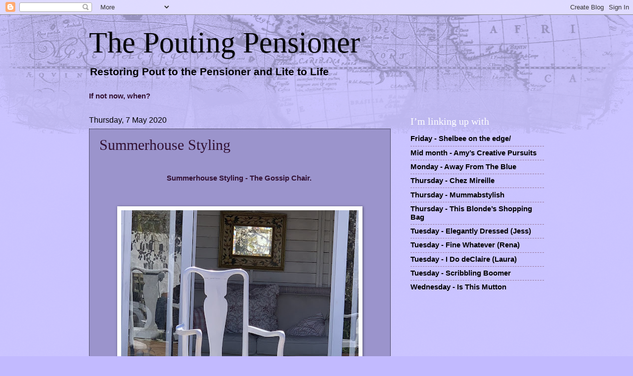

--- FILE ---
content_type: text/html; charset=UTF-8
request_url: https://thepoutingpensioner.blogspot.com/2020/05/summerhouse-styling.html?m=0
body_size: 21584
content:
<!DOCTYPE html>
<html class='v2' dir='ltr' lang='en-GB'>
<head>
<link href='https://www.blogger.com/static/v1/widgets/335934321-css_bundle_v2.css' rel='stylesheet' type='text/css'/>
<meta content='width=1100' name='viewport'/>
<meta content='text/html; charset=UTF-8' http-equiv='Content-Type'/>
<meta content='blogger' name='generator'/>
<link href='https://thepoutingpensioner.blogspot.com/favicon.ico' rel='icon' type='image/x-icon'/>
<link href='https://thepoutingpensioner.blogspot.com/2020/05/summerhouse-styling.html' rel='canonical'/>
<link rel="alternate" type="application/atom+xml" title=" The Pouting Pensioner - Atom" href="https://thepoutingpensioner.blogspot.com/feeds/posts/default" />
<link rel="alternate" type="application/rss+xml" title=" The Pouting Pensioner - RSS" href="https://thepoutingpensioner.blogspot.com/feeds/posts/default?alt=rss" />
<link rel="service.post" type="application/atom+xml" title=" The Pouting Pensioner - Atom" href="https://www.blogger.com/feeds/3385292529998118275/posts/default" />

<link rel="alternate" type="application/atom+xml" title=" The Pouting Pensioner - Atom" href="https://thepoutingpensioner.blogspot.com/feeds/5771763171949651185/comments/default" />
<!--Can't find substitution for tag [blog.ieCssRetrofitLinks]-->
<link href='https://blogger.googleusercontent.com/img/b/R29vZ2xl/AVvXsEjnRFPLu0i8oRqmFSC413Aw_Lg_g61Vy4zLwycb_s4isuDeQXSQbxYr8Q7CxXz6OX_wkYvyzEUeA0nlMX88ocjPlN_-lqB10TWdvOmuxUrnSou3uV1D7TCic3xx_jhI_7wDVhyphenhyphendGeNiiFqg/s640/95ED21D1-617F-43F1-A1A6-88C1EB8765A2.jpeg' rel='image_src'/>
<meta content='https://thepoutingpensioner.blogspot.com/2020/05/summerhouse-styling.html' property='og:url'/>
<meta content='Summerhouse Styling ' property='og:title'/>
<meta content='My ongoing quest to bring a touch of smart and edge to my retirement dressing, plus everything else in the life of a lady in her late 60s.' property='og:description'/>
<meta content='https://blogger.googleusercontent.com/img/b/R29vZ2xl/AVvXsEjnRFPLu0i8oRqmFSC413Aw_Lg_g61Vy4zLwycb_s4isuDeQXSQbxYr8Q7CxXz6OX_wkYvyzEUeA0nlMX88ocjPlN_-lqB10TWdvOmuxUrnSou3uV1D7TCic3xx_jhI_7wDVhyphenhyphendGeNiiFqg/w1200-h630-p-k-no-nu/95ED21D1-617F-43F1-A1A6-88C1EB8765A2.jpeg' property='og:image'/>
<title> The Pouting Pensioner: Summerhouse Styling </title>
<style id='page-skin-1' type='text/css'><!--
/*
-----------------------------------------------
Blogger Template Style
Name:     Watermark
Designer: Blogger
URL:      www.blogger.com
----------------------------------------------- */
/* Use this with templates/1ktemplate-*.html */
/* Content
----------------------------------------------- */
body {
font: normal bold 16px Arial, Tahoma, Helvetica, FreeSans, sans-serif;
color: #321133;
background: #c2baff url(//www.blogblog.com/1kt/watermark/body_background_navigator.png) repeat scroll top left;
}
html body .content-outer {
min-width: 0;
max-width: 100%;
width: 100%;
}
.content-outer {
font-size: 92%;
}
a:link {
text-decoration:none;
color: #000000;
}
a:visited {
text-decoration:none;
color: #20124d;
}
a:hover {
text-decoration:underline;
color: #ffccf7;
}
.body-fauxcolumns .cap-top {
margin-top: 30px;
background: transparent url(//www.blogblog.com/1kt/watermark/body_overlay_navigator.png) no-repeat scroll top center;
height: 256px;
}
.content-inner {
padding: 0;
}
/* Header
----------------------------------------------- */
.header-inner .Header .titlewrapper,
.header-inner .Header .descriptionwrapper {
padding-left: 20px;
padding-right: 20px;
}
.Header h1 {
font: normal normal 60px Georgia, Utopia, 'Palatino Linotype', Palatino, serif;
color: #000000;
text-shadow: 2px 2px rgba(0, 0, 0, .1);
}
.Header h1 a {
color: #000000;
}
.Header .description {
font-size: 140%;
color: #000000;
}
/* Tabs
----------------------------------------------- */
.tabs-inner .section {
margin: 0 20px;
}
.tabs-inner .PageList, .tabs-inner .LinkList, .tabs-inner .Labels {
margin-left: -11px;
margin-right: -11px;
background-color: #000000;
border-top: 0 solid #ffffff;
border-bottom: 0 solid #ffffff;
-moz-box-shadow: 0 0 0 rgba(0, 0, 0, .3);
-webkit-box-shadow: 0 0 0 rgba(0, 0, 0, .3);
-goog-ms-box-shadow: 0 0 0 rgba(0, 0, 0, .3);
box-shadow: 0 0 0 rgba(0, 0, 0, .3);
}
.tabs-inner .PageList .widget-content,
.tabs-inner .LinkList .widget-content,
.tabs-inner .Labels .widget-content {
margin: -3px -11px;
background: transparent none  no-repeat scroll right;
}
.tabs-inner .widget ul {
padding: 2px 25px;
max-height: 34px;
background: transparent none no-repeat scroll left;
}
.tabs-inner .widget li {
border: none;
}
.tabs-inner .widget li a {
display: inline-block;
padding: .25em 1em;
font: normal normal 20px Georgia, Utopia, 'Palatino Linotype', Palatino, serif;
color: #351c75;
border-right: 1px solid #765576;
}
.tabs-inner .widget li:first-child a {
border-left: 1px solid #765576;
}
.tabs-inner .widget li.selected a, .tabs-inner .widget li a:hover {
color: #20124d;
}
/* Headings
----------------------------------------------- */
h2 {
font: normal normal 20px Georgia, Utopia, 'Palatino Linotype', Palatino, serif;
color: #ffffff;
margin: 0 0 .5em;
}
h2.date-header {
font: normal normal 16px Arial, Tahoma, Helvetica, FreeSans, sans-serif;
color: #000000;
}
/* Main
----------------------------------------------- */
.main-inner .column-center-inner,
.main-inner .column-left-inner,
.main-inner .column-right-inner {
padding: 0 5px;
}
.main-outer {
margin-top: 0;
background: transparent none no-repeat scroll top left;
}
.main-inner {
padding-top: 30px;
}
.main-cap-top {
position: relative;
}
.main-cap-top .cap-right {
position: absolute;
height: 0;
width: 100%;
bottom: 0;
background: transparent none repeat-x scroll bottom center;
}
.main-cap-top .cap-left {
position: absolute;
height: 245px;
width: 280px;
right: 0;
bottom: 0;
background: transparent none no-repeat scroll bottom left;
}
/* Posts
----------------------------------------------- */
.post-outer {
padding: 15px 20px;
margin: 0 0 25px;
background: #c2baff url(//www.blogblog.com/1kt/watermark/post_background_navigator.png) repeat scroll top left;
_background-image: none;
border: dotted 1px #000000;
-moz-box-shadow: 0 0 0 rgba(0, 0, 0, .1);
-webkit-box-shadow: 0 0 0 rgba(0, 0, 0, .1);
-goog-ms-box-shadow: 0 0 0 rgba(0, 0, 0, .1);
box-shadow: 0 0 0 rgba(0, 0, 0, .1);
}
h3.post-title {
font: normal normal 30px Georgia, Utopia, 'Palatino Linotype', Palatino, serif;
margin: 0;
}
.comments h4 {
font: normal normal 30px Georgia, Utopia, 'Palatino Linotype', Palatino, serif;
margin: 1em 0 0;
}
.post-body {
font-size: 105%;
line-height: 1.5;
position: relative;
}
.post-header {
margin: 0 0 1em;
color: #a988aa;
}
.post-footer {
margin: 10px 0 0;
padding: 10px 0 0;
color: #a988aa;
border-top: dashed 1px #987799;
}
#blog-pager {
font-size: 140%
}
#comments .comment-author {
padding-top: 1.5em;
border-top: dashed 1px #987799;
background-position: 0 1.5em;
}
#comments .comment-author:first-child {
padding-top: 0;
border-top: none;
}
.avatar-image-container {
margin: .2em 0 0;
}
/* Comments
----------------------------------------------- */
.comments .comments-content .icon.blog-author {
background-repeat: no-repeat;
background-image: url([data-uri]);
}
.comments .comments-content .loadmore a {
border-top: 1px solid #987799;
border-bottom: 1px solid #987799;
}
.comments .continue {
border-top: 2px solid #987799;
}
/* Widgets
----------------------------------------------- */
.widget ul, .widget #ArchiveList ul.flat {
padding: 0;
list-style: none;
}
.widget ul li, .widget #ArchiveList ul.flat li {
padding: .35em 0;
text-indent: 0;
border-top: dashed 1px #987799;
}
.widget ul li:first-child, .widget #ArchiveList ul.flat li:first-child {
border-top: none;
}
.widget .post-body ul {
list-style: disc;
}
.widget .post-body ul li {
border: none;
}
.widget .zippy {
color: #987799;
}
.post-body img, .post-body .tr-caption-container, .Profile img, .Image img,
.BlogList .item-thumbnail img {
padding: 5px;
background: #fff;
-moz-box-shadow: 1px 1px 5px rgba(0, 0, 0, .5);
-webkit-box-shadow: 1px 1px 5px rgba(0, 0, 0, .5);
-goog-ms-box-shadow: 1px 1px 5px rgba(0, 0, 0, .5);
box-shadow: 1px 1px 5px rgba(0, 0, 0, .5);
}
.post-body img, .post-body .tr-caption-container {
padding: 8px;
}
.post-body .tr-caption-container {
color: #333333;
}
.post-body .tr-caption-container img {
padding: 0;
background: transparent;
border: none;
-moz-box-shadow: 0 0 0 rgba(0, 0, 0, .1);
-webkit-box-shadow: 0 0 0 rgba(0, 0, 0, .1);
-goog-ms-box-shadow: 0 0 0 rgba(0, 0, 0, .1);
box-shadow: 0 0 0 rgba(0, 0, 0, .1);
}
/* Footer
----------------------------------------------- */
.footer-outer {
color:#321133;
background: #ffffff url(https://resources.blogblog.com/blogblog/data/1kt/watermark/body_background_navigator.png) repeat scroll top left;
}
.footer-outer a {
color: #000000;
}
.footer-outer a:visited {
color: #20124d;
}
.footer-outer a:hover {
color: #ffccf7;
}
.footer-outer .widget h2 {
color: #ffffff;
}
/* Mobile
----------------------------------------------- */
body.mobile  {
background-size: 100% auto;
}
.mobile .body-fauxcolumn-outer {
background: transparent none repeat scroll top left;
}
html .mobile .mobile-date-outer {
border-bottom: none;
background: #c2baff url(//www.blogblog.com/1kt/watermark/post_background_navigator.png) repeat scroll top left;
_background-image: none;
margin-bottom: 10px;
}
.mobile .main-inner .date-outer {
padding: 0;
}
.mobile .main-inner .date-header {
margin: 10px;
}
.mobile .main-cap-top {
z-index: -1;
}
.mobile .content-outer {
font-size: 100%;
}
.mobile .post-outer {
padding: 10px;
}
.mobile .main-cap-top .cap-left {
background: transparent none no-repeat scroll bottom left;
}
.mobile .body-fauxcolumns .cap-top {
margin: 0;
}
.mobile-link-button {
background: #c2baff url(//www.blogblog.com/1kt/watermark/post_background_navigator.png) repeat scroll top left;
}
.mobile-link-button a:link, .mobile-link-button a:visited {
color: #000000;
}
.mobile-index-date .date-header {
color: #000000;
}
.mobile-index-contents {
color: #321133;
}
.mobile .tabs-inner .section {
margin: 0;
}
.mobile .tabs-inner .PageList {
margin-left: 0;
margin-right: 0;
}
.mobile .tabs-inner .PageList .widget-content {
margin: 0;
color: #20124d;
background: #c2baff url(//www.blogblog.com/1kt/watermark/post_background_navigator.png) repeat scroll top left;
}
.mobile .tabs-inner .PageList .widget-content .pagelist-arrow {
border-left: 1px solid #765576;
}

--></style>
<style id='template-skin-1' type='text/css'><!--
body {
min-width: 960px;
}
.content-outer, .content-fauxcolumn-outer, .region-inner {
min-width: 960px;
max-width: 960px;
_width: 960px;
}
.main-inner .columns {
padding-left: 0px;
padding-right: 310px;
}
.main-inner .fauxcolumn-center-outer {
left: 0px;
right: 310px;
/* IE6 does not respect left and right together */
_width: expression(this.parentNode.offsetWidth -
parseInt("0px") -
parseInt("310px") + 'px');
}
.main-inner .fauxcolumn-left-outer {
width: 0px;
}
.main-inner .fauxcolumn-right-outer {
width: 310px;
}
.main-inner .column-left-outer {
width: 0px;
right: 100%;
margin-left: -0px;
}
.main-inner .column-right-outer {
width: 310px;
margin-right: -310px;
}
#layout {
min-width: 0;
}
#layout .content-outer {
min-width: 0;
width: 800px;
}
#layout .region-inner {
min-width: 0;
width: auto;
}
body#layout div.add_widget {
padding: 8px;
}
body#layout div.add_widget a {
margin-left: 32px;
}
--></style>
<link href='https://www.blogger.com/dyn-css/authorization.css?targetBlogID=3385292529998118275&amp;zx=05268aae-89d0-4a5b-b9e5-72de6ebae012' media='none' onload='if(media!=&#39;all&#39;)media=&#39;all&#39;' rel='stylesheet'/><noscript><link href='https://www.blogger.com/dyn-css/authorization.css?targetBlogID=3385292529998118275&amp;zx=05268aae-89d0-4a5b-b9e5-72de6ebae012' rel='stylesheet'/></noscript>
<meta name='google-adsense-platform-account' content='ca-host-pub-1556223355139109'/>
<meta name='google-adsense-platform-domain' content='blogspot.com'/>

<!-- data-ad-client=ca-pub-6705093128188437 -->

</head>
<body class='loading variant-navigator'>
<div class='navbar section' id='navbar' name='Navbar'><div class='widget Navbar' data-version='1' id='Navbar1'><script type="text/javascript">
    function setAttributeOnload(object, attribute, val) {
      if(window.addEventListener) {
        window.addEventListener('load',
          function(){ object[attribute] = val; }, false);
      } else {
        window.attachEvent('onload', function(){ object[attribute] = val; });
      }
    }
  </script>
<div id="navbar-iframe-container"></div>
<script type="text/javascript" src="https://apis.google.com/js/platform.js"></script>
<script type="text/javascript">
      gapi.load("gapi.iframes:gapi.iframes.style.bubble", function() {
        if (gapi.iframes && gapi.iframes.getContext) {
          gapi.iframes.getContext().openChild({
              url: 'https://www.blogger.com/navbar/3385292529998118275?po\x3d5771763171949651185\x26origin\x3dhttps://thepoutingpensioner.blogspot.com',
              where: document.getElementById("navbar-iframe-container"),
              id: "navbar-iframe"
          });
        }
      });
    </script><script type="text/javascript">
(function() {
var script = document.createElement('script');
script.type = 'text/javascript';
script.src = '//pagead2.googlesyndication.com/pagead/js/google_top_exp.js';
var head = document.getElementsByTagName('head')[0];
if (head) {
head.appendChild(script);
}})();
</script>
</div></div>
<div class='body-fauxcolumns'>
<div class='fauxcolumn-outer body-fauxcolumn-outer'>
<div class='cap-top'>
<div class='cap-left'></div>
<div class='cap-right'></div>
</div>
<div class='fauxborder-left'>
<div class='fauxborder-right'></div>
<div class='fauxcolumn-inner'>
</div>
</div>
<div class='cap-bottom'>
<div class='cap-left'></div>
<div class='cap-right'></div>
</div>
</div>
</div>
<div class='content'>
<div class='content-fauxcolumns'>
<div class='fauxcolumn-outer content-fauxcolumn-outer'>
<div class='cap-top'>
<div class='cap-left'></div>
<div class='cap-right'></div>
</div>
<div class='fauxborder-left'>
<div class='fauxborder-right'></div>
<div class='fauxcolumn-inner'>
</div>
</div>
<div class='cap-bottom'>
<div class='cap-left'></div>
<div class='cap-right'></div>
</div>
</div>
</div>
<div class='content-outer'>
<div class='content-cap-top cap-top'>
<div class='cap-left'></div>
<div class='cap-right'></div>
</div>
<div class='fauxborder-left content-fauxborder-left'>
<div class='fauxborder-right content-fauxborder-right'></div>
<div class='content-inner'>
<header>
<div class='header-outer'>
<div class='header-cap-top cap-top'>
<div class='cap-left'></div>
<div class='cap-right'></div>
</div>
<div class='fauxborder-left header-fauxborder-left'>
<div class='fauxborder-right header-fauxborder-right'></div>
<div class='region-inner header-inner'>
<div class='header section' id='header' name='Header'><div class='widget Header' data-version='1' id='Header1'>
<div id='header-inner'>
<div class='titlewrapper'>
<h1 class='title'>
<a href='https://thepoutingpensioner.blogspot.com/?m=0'>
 The Pouting Pensioner
</a>
</h1>
</div>
<div class='descriptionwrapper'>
<p class='description'><span>Restoring Pout to the Pensioner and Lite to Life</span></p>
</div>
</div>
</div></div>
</div>
</div>
<div class='header-cap-bottom cap-bottom'>
<div class='cap-left'></div>
<div class='cap-right'></div>
</div>
</div>
</header>
<div class='tabs-outer'>
<div class='tabs-cap-top cap-top'>
<div class='cap-left'></div>
<div class='cap-right'></div>
</div>
<div class='fauxborder-left tabs-fauxborder-left'>
<div class='fauxborder-right tabs-fauxborder-right'></div>
<div class='region-inner tabs-inner'>
<div class='tabs section' id='crosscol' name='Cross-column'><div class='widget Text' data-version='1' id='Text1'>
<h2 class='title'>Remember ...</h2>
<div class='widget-content'>
If not now, when?
</div>
<div class='clear'></div>
</div></div>
<div class='tabs no-items section' id='crosscol-overflow' name='Cross-Column 2'></div>
</div>
</div>
<div class='tabs-cap-bottom cap-bottom'>
<div class='cap-left'></div>
<div class='cap-right'></div>
</div>
</div>
<div class='main-outer'>
<div class='main-cap-top cap-top'>
<div class='cap-left'></div>
<div class='cap-right'></div>
</div>
<div class='fauxborder-left main-fauxborder-left'>
<div class='fauxborder-right main-fauxborder-right'></div>
<div class='region-inner main-inner'>
<div class='columns fauxcolumns'>
<div class='fauxcolumn-outer fauxcolumn-center-outer'>
<div class='cap-top'>
<div class='cap-left'></div>
<div class='cap-right'></div>
</div>
<div class='fauxborder-left'>
<div class='fauxborder-right'></div>
<div class='fauxcolumn-inner'>
</div>
</div>
<div class='cap-bottom'>
<div class='cap-left'></div>
<div class='cap-right'></div>
</div>
</div>
<div class='fauxcolumn-outer fauxcolumn-left-outer'>
<div class='cap-top'>
<div class='cap-left'></div>
<div class='cap-right'></div>
</div>
<div class='fauxborder-left'>
<div class='fauxborder-right'></div>
<div class='fauxcolumn-inner'>
</div>
</div>
<div class='cap-bottom'>
<div class='cap-left'></div>
<div class='cap-right'></div>
</div>
</div>
<div class='fauxcolumn-outer fauxcolumn-right-outer'>
<div class='cap-top'>
<div class='cap-left'></div>
<div class='cap-right'></div>
</div>
<div class='fauxborder-left'>
<div class='fauxborder-right'></div>
<div class='fauxcolumn-inner'>
</div>
</div>
<div class='cap-bottom'>
<div class='cap-left'></div>
<div class='cap-right'></div>
</div>
</div>
<!-- corrects IE6 width calculation -->
<div class='columns-inner'>
<div class='column-center-outer'>
<div class='column-center-inner'>
<div class='main section' id='main' name='Main'><div class='widget Blog' data-version='1' id='Blog1'>
<div class='blog-posts hfeed'>

          <div class="date-outer">
        
<h2 class='date-header'><span>Thursday, 7 May 2020</span></h2>

          <div class="date-posts">
        
<div class='post-outer'>
<div class='post hentry uncustomized-post-template' itemprop='blogPost' itemscope='itemscope' itemtype='http://schema.org/BlogPosting'>
<meta content='https://blogger.googleusercontent.com/img/b/R29vZ2xl/AVvXsEjnRFPLu0i8oRqmFSC413Aw_Lg_g61Vy4zLwycb_s4isuDeQXSQbxYr8Q7CxXz6OX_wkYvyzEUeA0nlMX88ocjPlN_-lqB10TWdvOmuxUrnSou3uV1D7TCic3xx_jhI_7wDVhyphenhyphendGeNiiFqg/s640/95ED21D1-617F-43F1-A1A6-88C1EB8765A2.jpeg' itemprop='image_url'/>
<meta content='3385292529998118275' itemprop='blogId'/>
<meta content='5771763171949651185' itemprop='postId'/>
<a name='5771763171949651185'></a>
<h3 class='post-title entry-title' itemprop='name'>
Summerhouse Styling 
</h3>
<div class='post-header'>
<div class='post-header-line-1'></div>
</div>
<div class='post-body entry-content' id='post-body-5771763171949651185' itemprop='description articleBody'>
<div style="text-align: center;">
<br /></div>
<div style="text-align: center;">
Summerhouse Styling - The Gossip Chair.&nbsp;</div>
<div style="text-align: center;">
<br /></div>
<div class="separator" style="clear: both; text-align: center;">
</div>
<br />
<div class="separator" style="clear: both; text-align: center;">
<a href="https://blogger.googleusercontent.com/img/b/R29vZ2xl/AVvXsEjnRFPLu0i8oRqmFSC413Aw_Lg_g61Vy4zLwycb_s4isuDeQXSQbxYr8Q7CxXz6OX_wkYvyzEUeA0nlMX88ocjPlN_-lqB10TWdvOmuxUrnSou3uV1D7TCic3xx_jhI_7wDVhyphenhyphendGeNiiFqg/s1600/95ED21D1-617F-43F1-A1A6-88C1EB8765A2.jpeg" imageanchor="1" style="margin-left: 1em; margin-right: 1em;"><img border="0" data-original-height="1600" data-original-width="1200" height="640" src="https://blogger.googleusercontent.com/img/b/R29vZ2xl/AVvXsEjnRFPLu0i8oRqmFSC413Aw_Lg_g61Vy4zLwycb_s4isuDeQXSQbxYr8Q7CxXz6OX_wkYvyzEUeA0nlMX88ocjPlN_-lqB10TWdvOmuxUrnSou3uV1D7TCic3xx_jhI_7wDVhyphenhyphendGeNiiFqg/s640/95ED21D1-617F-43F1-A1A6-88C1EB8765A2.jpeg" width="480" /></a></div>
<div style="text-align: center;">
<br /></div>
<div style="text-align: center;">
.</div>
<div style="text-align: center;">
As a brown wood chair it sat in my gran&#8217;s house. &nbsp;It had been handed down to her. &nbsp;As children we observed that it was the place where her adult visitors (like our mum) would sit and spill out their news.<br />
<br />
They spoke together in Guernsey French patois which was adult-speke and we kiddies hadn't a clue what they were talking about (we spoke english).&nbsp; But from their tone and body language we knew the chatter was local chitchat and not world politics.&nbsp; <br />
So we Sibs named it The Gossip Chair.&nbsp;</div>
<div style="text-align: center;">
.</div>
<div style="text-align: center;">
I saved it when we cleared gran&#8217;s house nine years ago because I felt it was key to the house and our memories of it, and last week I finally painted it. .</div>
<div style="text-align: center;">
.</div>
<div style="text-align: center;">
I&#8217;d thought long and hard before applying paint to it. &nbsp;But its heritage and integrity are still there IMHO, it&#8217;s just been given a new lease of life ... and it looks rather happy for that. .</div>
<div style="text-align: center;">
<br /></div>
<div class="separator" style="clear: both; text-align: center;">
<a href="https://blogger.googleusercontent.com/img/b/R29vZ2xl/AVvXsEiia6MNiY0RMu96cLpu_Rt0txZKGaqou-NQjPZbljHFQmBIpx82p7S_AS8kmpQMbGpNJSvjvKMGC6DEyTGFkPXnUS_GP2zKP0qic54xyrQsEP7JUYjDuEqdADgNR9cWcp0Ny5g_J0NLjCbe/s1600/7D4B82D9-B138-4293-B7F6-897DB131F11A.jpeg" imageanchor="1" style="margin-left: 1em; margin-right: 1em;"><img border="0" data-original-height="1200" data-original-width="1600" height="300" src="https://blogger.googleusercontent.com/img/b/R29vZ2xl/AVvXsEiia6MNiY0RMu96cLpu_Rt0txZKGaqou-NQjPZbljHFQmBIpx82p7S_AS8kmpQMbGpNJSvjvKMGC6DEyTGFkPXnUS_GP2zKP0qic54xyrQsEP7JUYjDuEqdADgNR9cWcp0Ny5g_J0NLjCbe/s400/7D4B82D9-B138-4293-B7F6-897DB131F11A.jpeg" width="400" /></a></div>
<div style="text-align: center;">
<br /></div>
<div style="text-align: center;">
.</div>
<div style="text-align: center;">
It will probably take me another ten years to reupholster the seat!.<br />
<br />
<br />
I loving saving things. &nbsp;You too?<br />
Do you like upcycling? &nbsp;Mending? &nbsp;Fixing?<br />
TP and I are avid make do and menders. &nbsp;During this lockdown, TP and I have been making do and mending with the bits and pieces we find around the house, shed and garden, rather than heading to the DIY shop for them paint, bits of wood etc, which of course we can&#8217;t do right now.<br />
<br />
It&#8217;s worked well - err apart from when he&#8217;d been zealously fixing garden furniture with bits of &nbsp;&#8220;really good&#8221; wood he&#8217;d found in the shed, only to discover after fixing picnic table and garden sofa that he&#8217;d been using the slats from a bed we&#8217;d dismantled! &nbsp;Oooops!</div>
<div style="text-align: center;">
.</div>
<div style="text-align: center;">
.</div>
<div style="text-align: center;">
A la perchoine,</div>
<div style="text-align: center;">
Mary x</div>
<div style="text-align: center;">
<br /></div>
<div style="text-align: center;">
<br /></div>
<div style="text-align: center;">
<br /></div>
<div style="text-align: center;">
#upcycling #familypieces #familychair</div>
<div style='clear: both;'></div>
</div>
<div class='post-footer'>
<div class='post-footer-line post-footer-line-1'>
<span class='post-author vcard'>
Posted by
<span class='fn' itemprop='author' itemscope='itemscope' itemtype='http://schema.org/Person'>
<meta content='https://www.blogger.com/profile/13484934089759704702' itemprop='url'/>
<a class='g-profile' href='https://www.blogger.com/profile/13484934089759704702' rel='author' title='author profile'>
<span itemprop='name'>thepoutingpensioner</span>
</a>
</span>
</span>
<span class='post-timestamp'>
at
<meta content='https://thepoutingpensioner.blogspot.com/2020/05/summerhouse-styling.html' itemprop='url'/>
<a class='timestamp-link' href='https://thepoutingpensioner.blogspot.com/2020/05/summerhouse-styling.html?m=0' rel='bookmark' title='permanent link'><abbr class='published' itemprop='datePublished' title='2020-05-07T07:54:00+01:00'>07:54:00</abbr></a>
</span>
<span class='post-comment-link'>
</span>
<span class='post-icons'>
<span class='item-control blog-admin pid-1950567973'>
<a href='https://www.blogger.com/post-edit.g?blogID=3385292529998118275&postID=5771763171949651185&from=pencil' title='Edit Post'>
<img alt='' class='icon-action' height='18' src='https://resources.blogblog.com/img/icon18_edit_allbkg.gif' width='18'/>
</a>
</span>
</span>
<div class='post-share-buttons goog-inline-block'>
<a class='goog-inline-block share-button sb-email' href='https://www.blogger.com/share-post.g?blogID=3385292529998118275&postID=5771763171949651185&target=email' target='_blank' title='Email This'><span class='share-button-link-text'>Email This</span></a><a class='goog-inline-block share-button sb-blog' href='https://www.blogger.com/share-post.g?blogID=3385292529998118275&postID=5771763171949651185&target=blog' onclick='window.open(this.href, "_blank", "height=270,width=475"); return false;' target='_blank' title='BlogThis!'><span class='share-button-link-text'>BlogThis!</span></a><a class='goog-inline-block share-button sb-twitter' href='https://www.blogger.com/share-post.g?blogID=3385292529998118275&postID=5771763171949651185&target=twitter' target='_blank' title='Share to X'><span class='share-button-link-text'>Share to X</span></a><a class='goog-inline-block share-button sb-facebook' href='https://www.blogger.com/share-post.g?blogID=3385292529998118275&postID=5771763171949651185&target=facebook' onclick='window.open(this.href, "_blank", "height=430,width=640"); return false;' target='_blank' title='Share to Facebook'><span class='share-button-link-text'>Share to Facebook</span></a><a class='goog-inline-block share-button sb-pinterest' href='https://www.blogger.com/share-post.g?blogID=3385292529998118275&postID=5771763171949651185&target=pinterest' target='_blank' title='Share to Pinterest'><span class='share-button-link-text'>Share to Pinterest</span></a>
</div>
</div>
<div class='post-footer-line post-footer-line-2'>
<span class='post-labels'>
Labels:
<a href='https://thepoutingpensioner.blogspot.com/search/label/summerhouse?m=0' rel='tag'>summerhouse</a>
</span>
</div>
<div class='post-footer-line post-footer-line-3'>
<span class='post-location'>
</span>
</div>
</div>
</div>
<div class='comments' id='comments'>
<a name='comments'></a>
<h4>10 comments:</h4>
<div class='comments-content'>
<script async='async' src='' type='text/javascript'></script>
<script type='text/javascript'>
    (function() {
      var items = null;
      var msgs = null;
      var config = {};

// <![CDATA[
      var cursor = null;
      if (items && items.length > 0) {
        cursor = parseInt(items[items.length - 1].timestamp) + 1;
      }

      var bodyFromEntry = function(entry) {
        var text = (entry &&
                    ((entry.content && entry.content.$t) ||
                     (entry.summary && entry.summary.$t))) ||
            '';
        if (entry && entry.gd$extendedProperty) {
          for (var k in entry.gd$extendedProperty) {
            if (entry.gd$extendedProperty[k].name == 'blogger.contentRemoved') {
              return '<span class="deleted-comment">' + text + '</span>';
            }
          }
        }
        return text;
      }

      var parse = function(data) {
        cursor = null;
        var comments = [];
        if (data && data.feed && data.feed.entry) {
          for (var i = 0, entry; entry = data.feed.entry[i]; i++) {
            var comment = {};
            // comment ID, parsed out of the original id format
            var id = /blog-(\d+).post-(\d+)/.exec(entry.id.$t);
            comment.id = id ? id[2] : null;
            comment.body = bodyFromEntry(entry);
            comment.timestamp = Date.parse(entry.published.$t) + '';
            if (entry.author && entry.author.constructor === Array) {
              var auth = entry.author[0];
              if (auth) {
                comment.author = {
                  name: (auth.name ? auth.name.$t : undefined),
                  profileUrl: (auth.uri ? auth.uri.$t : undefined),
                  avatarUrl: (auth.gd$image ? auth.gd$image.src : undefined)
                };
              }
            }
            if (entry.link) {
              if (entry.link[2]) {
                comment.link = comment.permalink = entry.link[2].href;
              }
              if (entry.link[3]) {
                var pid = /.*comments\/default\/(\d+)\?.*/.exec(entry.link[3].href);
                if (pid && pid[1]) {
                  comment.parentId = pid[1];
                }
              }
            }
            comment.deleteclass = 'item-control blog-admin';
            if (entry.gd$extendedProperty) {
              for (var k in entry.gd$extendedProperty) {
                if (entry.gd$extendedProperty[k].name == 'blogger.itemClass') {
                  comment.deleteclass += ' ' + entry.gd$extendedProperty[k].value;
                } else if (entry.gd$extendedProperty[k].name == 'blogger.displayTime') {
                  comment.displayTime = entry.gd$extendedProperty[k].value;
                }
              }
            }
            comments.push(comment);
          }
        }
        return comments;
      };

      var paginator = function(callback) {
        if (hasMore()) {
          var url = config.feed + '?alt=json&v=2&orderby=published&reverse=false&max-results=50';
          if (cursor) {
            url += '&published-min=' + new Date(cursor).toISOString();
          }
          window.bloggercomments = function(data) {
            var parsed = parse(data);
            cursor = parsed.length < 50 ? null
                : parseInt(parsed[parsed.length - 1].timestamp) + 1
            callback(parsed);
            window.bloggercomments = null;
          }
          url += '&callback=bloggercomments';
          var script = document.createElement('script');
          script.type = 'text/javascript';
          script.src = url;
          document.getElementsByTagName('head')[0].appendChild(script);
        }
      };
      var hasMore = function() {
        return !!cursor;
      };
      var getMeta = function(key, comment) {
        if ('iswriter' == key) {
          var matches = !!comment.author
              && comment.author.name == config.authorName
              && comment.author.profileUrl == config.authorUrl;
          return matches ? 'true' : '';
        } else if ('deletelink' == key) {
          return config.baseUri + '/comment/delete/'
               + config.blogId + '/' + comment.id;
        } else if ('deleteclass' == key) {
          return comment.deleteclass;
        }
        return '';
      };

      var replybox = null;
      var replyUrlParts = null;
      var replyParent = undefined;

      var onReply = function(commentId, domId) {
        if (replybox == null) {
          // lazily cache replybox, and adjust to suit this style:
          replybox = document.getElementById('comment-editor');
          if (replybox != null) {
            replybox.height = '250px';
            replybox.style.display = 'block';
            replyUrlParts = replybox.src.split('#');
          }
        }
        if (replybox && (commentId !== replyParent)) {
          replybox.src = '';
          document.getElementById(domId).insertBefore(replybox, null);
          replybox.src = replyUrlParts[0]
              + (commentId ? '&parentID=' + commentId : '')
              + '#' + replyUrlParts[1];
          replyParent = commentId;
        }
      };

      var hash = (window.location.hash || '#').substring(1);
      var startThread, targetComment;
      if (/^comment-form_/.test(hash)) {
        startThread = hash.substring('comment-form_'.length);
      } else if (/^c[0-9]+$/.test(hash)) {
        targetComment = hash.substring(1);
      }

      // Configure commenting API:
      var configJso = {
        'maxDepth': config.maxThreadDepth
      };
      var provider = {
        'id': config.postId,
        'data': items,
        'loadNext': paginator,
        'hasMore': hasMore,
        'getMeta': getMeta,
        'onReply': onReply,
        'rendered': true,
        'initComment': targetComment,
        'initReplyThread': startThread,
        'config': configJso,
        'messages': msgs
      };

      var render = function() {
        if (window.goog && window.goog.comments) {
          var holder = document.getElementById('comment-holder');
          window.goog.comments.render(holder, provider);
        }
      };

      // render now, or queue to render when library loads:
      if (window.goog && window.goog.comments) {
        render();
      } else {
        window.goog = window.goog || {};
        window.goog.comments = window.goog.comments || {};
        window.goog.comments.loadQueue = window.goog.comments.loadQueue || [];
        window.goog.comments.loadQueue.push(render);
      }
    })();
// ]]>
  </script>
<div id='comment-holder'>
<div class="comment-thread toplevel-thread"><ol id="top-ra"><li class="comment" id="c3790319708410792631"><div class="avatar-image-container"><img src="//blogger.googleusercontent.com/img/b/R29vZ2xl/AVvXsEio5lyFFp3gO8xZk5oAqAC-KceqC-dFo1u7pQ9zOU-23jp8aSwdfqX1MXyGt5uiZAtdMPBDwxXB8SzDW5OvrD4TMMfHeCx92KfEI6G4uqVg8ApWYfI_PIXoUKV8ikoA5q66bg8DWrpbrZenENTgTnWyzS9Fcy4u0t8wZdQHULHt2S6jpA/s45/avatar2.jpg" alt=""/></div><div class="comment-block"><div class="comment-header"><cite class="user"><a href="https://www.blogger.com/profile/01373622852406554111" rel="nofollow">JayCee</a></cite><span class="icon user "></span><span class="datetime secondary-text"><a rel="nofollow" href="https://thepoutingpensioner.blogspot.com/2020/05/summerhouse-styling.html?showComment=1588846194541&amp;m=0#c3790319708410792631">7 May 2020 at 11:09</a></span></div><p class="comment-content">That is a very elegant chair. I think it looks lovely in white and goes so well in your she-shed.<br>What will you do with the slat-less bed???  Will you have to buy new wood for it?</p><span class="comment-actions secondary-text"><a class="comment-reply" target="_self" data-comment-id="3790319708410792631">Reply</a><span class="item-control blog-admin blog-admin pid-1808202250"><a target="_self" href="https://www.blogger.com/comment/delete/3385292529998118275/3790319708410792631">Delete</a></span></span></div><div class="comment-replies"><div id="c3790319708410792631-rt" class="comment-thread inline-thread"><span class="thread-toggle thread-expanded"><span class="thread-arrow"></span><span class="thread-count"><a target="_self">Replies</a></span></span><ol id="c3790319708410792631-ra" class="thread-chrome thread-expanded"><div><li class="comment" id="c6345715716445134860"><div class="avatar-image-container"><img src="//www.blogger.com/img/blogger_logo_round_35.png" alt=""/></div><div class="comment-block"><div class="comment-header"><cite class="user"><a href="https://www.blogger.com/profile/13484934089759704702" rel="nofollow">thepoutingpensioner</a></cite><span class="icon user blog-author"></span><span class="datetime secondary-text"><a rel="nofollow" href="https://thepoutingpensioner.blogspot.com/2020/05/summerhouse-styling.html?showComment=1588923233988&amp;m=0#c6345715716445134860">8 May 2020 at 08:33</a></span></div><p class="comment-content">Thank you, Jay, it&#39;s does look good in the she-shed eh.<br>And yes, when lockdown is over I&#39;m sending hubs, tail between legs, down to the timber yard!<br>Hugs, x.</p><span class="comment-actions secondary-text"><span class="item-control blog-admin blog-admin pid-1950567973"><a target="_self" href="https://www.blogger.com/comment/delete/3385292529998118275/6345715716445134860">Delete</a></span></span></div><div class="comment-replies"><div id="c6345715716445134860-rt" class="comment-thread inline-thread hidden"><span class="thread-toggle thread-expanded"><span class="thread-arrow"></span><span class="thread-count"><a target="_self">Replies</a></span></span><ol id="c6345715716445134860-ra" class="thread-chrome thread-expanded"><div></div><div id="c6345715716445134860-continue" class="continue"><a class="comment-reply" target="_self" data-comment-id="6345715716445134860">Reply</a></div></ol></div></div><div class="comment-replybox-single" id="c6345715716445134860-ce"></div></li></div><div id="c3790319708410792631-continue" class="continue"><a class="comment-reply" target="_self" data-comment-id="3790319708410792631">Reply</a></div></ol></div></div><div class="comment-replybox-single" id="c3790319708410792631-ce"></div></li><li class="comment" id="c502909218308642971"><div class="avatar-image-container"><img src="//www.blogger.com/img/blogger_logo_round_35.png" alt=""/></div><div class="comment-block"><div class="comment-header"><cite class="user"><a href="https://www.blogger.com/profile/11320531991490519576" rel="nofollow">Kellyann Rohr</a></cite><span class="icon user "></span><span class="datetime secondary-text"><a rel="nofollow" href="https://thepoutingpensioner.blogspot.com/2020/05/summerhouse-styling.html?showComment=1588850318984&amp;m=0#c502909218308642971">7 May 2020 at 12:18</a></span></div><p class="comment-content">I love the Gossip Chair painted white - I find upcycling so interesting and enjoy the stories the pieces tell! That chair would have lots of good stories I&#39;m sure!<br>xo,<br>Kellyann</p><span class="comment-actions secondary-text"><a class="comment-reply" target="_self" data-comment-id="502909218308642971">Reply</a><span class="item-control blog-admin blog-admin pid-1349009716"><a target="_self" href="https://www.blogger.com/comment/delete/3385292529998118275/502909218308642971">Delete</a></span></span></div><div class="comment-replies"><div id="c502909218308642971-rt" class="comment-thread inline-thread"><span class="thread-toggle thread-expanded"><span class="thread-arrow"></span><span class="thread-count"><a target="_self">Replies</a></span></span><ol id="c502909218308642971-ra" class="thread-chrome thread-expanded"><div><li class="comment" id="c6049407929869220828"><div class="avatar-image-container"><img src="//www.blogger.com/img/blogger_logo_round_35.png" alt=""/></div><div class="comment-block"><div class="comment-header"><cite class="user"><a href="https://www.blogger.com/profile/13484934089759704702" rel="nofollow">thepoutingpensioner</a></cite><span class="icon user blog-author"></span><span class="datetime secondary-text"><a rel="nofollow" href="https://thepoutingpensioner.blogspot.com/2020/05/summerhouse-styling.html?showComment=1588923413000&amp;m=0#c6049407929869220828">8 May 2020 at 08:36</a></span></div><p class="comment-content">Lots of local gossip for sure!  And that&#39;s something I&#39;ve found out about you today sista, a shared love of upcycling!<br>Hugs, x.</p><span class="comment-actions secondary-text"><span class="item-control blog-admin blog-admin pid-1950567973"><a target="_self" href="https://www.blogger.com/comment/delete/3385292529998118275/6049407929869220828">Delete</a></span></span></div><div class="comment-replies"><div id="c6049407929869220828-rt" class="comment-thread inline-thread hidden"><span class="thread-toggle thread-expanded"><span class="thread-arrow"></span><span class="thread-count"><a target="_self">Replies</a></span></span><ol id="c6049407929869220828-ra" class="thread-chrome thread-expanded"><div></div><div id="c6049407929869220828-continue" class="continue"><a class="comment-reply" target="_self" data-comment-id="6049407929869220828">Reply</a></div></ol></div></div><div class="comment-replybox-single" id="c6049407929869220828-ce"></div></li></div><div id="c502909218308642971-continue" class="continue"><a class="comment-reply" target="_self" data-comment-id="502909218308642971">Reply</a></div></ol></div></div><div class="comment-replybox-single" id="c502909218308642971-ce"></div></li><li class="comment" id="c1800792283252776704"><div class="avatar-image-container"><img src="//www.blogger.com/img/blogger_logo_round_35.png" alt=""/></div><div class="comment-block"><div class="comment-header"><cite class="user"><a href="https://www.blogger.com/profile/07205029671510097708" rel="nofollow">La Duchesse</a></cite><span class="icon user "></span><span class="datetime secondary-text"><a rel="nofollow" href="https://thepoutingpensioner.blogspot.com/2020/05/summerhouse-styling.html?showComment=1588861532479&amp;m=0#c1800792283252776704">7 May 2020 at 15:25</a></span></div><p class="comment-content">That chair looks fab all tarted up. I can just imagine someone else sitting there to continue gossiping!</p><span class="comment-actions secondary-text"><a class="comment-reply" target="_self" data-comment-id="1800792283252776704">Reply</a><span class="item-control blog-admin blog-admin pid-1066296065"><a target="_self" href="https://www.blogger.com/comment/delete/3385292529998118275/1800792283252776704">Delete</a></span></span></div><div class="comment-replies"><div id="c1800792283252776704-rt" class="comment-thread inline-thread"><span class="thread-toggle thread-expanded"><span class="thread-arrow"></span><span class="thread-count"><a target="_self">Replies</a></span></span><ol id="c1800792283252776704-ra" class="thread-chrome thread-expanded"><div><li class="comment" id="c1988502416446031344"><div class="avatar-image-container"><img src="//www.blogger.com/img/blogger_logo_round_35.png" alt=""/></div><div class="comment-block"><div class="comment-header"><cite class="user"><a href="https://www.blogger.com/profile/13484934089759704702" rel="nofollow">thepoutingpensioner</a></cite><span class="icon user blog-author"></span><span class="datetime secondary-text"><a rel="nofollow" href="https://thepoutingpensioner.blogspot.com/2020/05/summerhouse-styling.html?showComment=1588923580843&amp;m=0#c1988502416446031344">8 May 2020 at 08:39</a></span></div><p class="comment-content">I like starting up!  It&#39;s the perfect partner for your chair, also in there.<br>Hugs, x.</p><span class="comment-actions secondary-text"><span class="item-control blog-admin blog-admin pid-1950567973"><a target="_self" href="https://www.blogger.com/comment/delete/3385292529998118275/1988502416446031344">Delete</a></span></span></div><div class="comment-replies"><div id="c1988502416446031344-rt" class="comment-thread inline-thread hidden"><span class="thread-toggle thread-expanded"><span class="thread-arrow"></span><span class="thread-count"><a target="_self">Replies</a></span></span><ol id="c1988502416446031344-ra" class="thread-chrome thread-expanded"><div></div><div id="c1988502416446031344-continue" class="continue"><a class="comment-reply" target="_self" data-comment-id="1988502416446031344">Reply</a></div></ol></div></div><div class="comment-replybox-single" id="c1988502416446031344-ce"></div></li></div><div id="c1800792283252776704-continue" class="continue"><a class="comment-reply" target="_self" data-comment-id="1800792283252776704">Reply</a></div></ol></div></div><div class="comment-replybox-single" id="c1800792283252776704-ce"></div></li><li class="comment" id="c8251316795242620152"><div class="avatar-image-container"><img src="//www.blogger.com/img/blogger_logo_round_35.png" alt=""/></div><div class="comment-block"><div class="comment-header"><cite class="user"><a href="https://www.blogger.com/profile/06552129646149632162" rel="nofollow">Thrifthag</a></cite><span class="icon user "></span><span class="datetime secondary-text"><a rel="nofollow" href="https://thepoutingpensioner.blogspot.com/2020/05/summerhouse-styling.html?showComment=1588877165278&amp;m=0#c8251316795242620152">7 May 2020 at 19:46</a></span></div><p class="comment-content">I love the chair! Did you use regular or chalk paint?  That finish is just what I&#39;m looking for to do to an old chair I have.  </p><span class="comment-actions secondary-text"><a class="comment-reply" target="_self" data-comment-id="8251316795242620152">Reply</a><span class="item-control blog-admin blog-admin pid-9364197"><a target="_self" href="https://www.blogger.com/comment/delete/3385292529998118275/8251316795242620152">Delete</a></span></span></div><div class="comment-replies"><div id="c8251316795242620152-rt" class="comment-thread inline-thread"><span class="thread-toggle thread-expanded"><span class="thread-arrow"></span><span class="thread-count"><a target="_self">Replies</a></span></span><ol id="c8251316795242620152-ra" class="thread-chrome thread-expanded"><div><li class="comment" id="c8522692810944499294"><div class="avatar-image-container"><img src="//www.blogger.com/img/blogger_logo_round_35.png" alt=""/></div><div class="comment-block"><div class="comment-header"><cite class="user"><a href="https://www.blogger.com/profile/13484934089759704702" rel="nofollow">thepoutingpensioner</a></cite><span class="icon user blog-author"></span><span class="datetime secondary-text"><a rel="nofollow" href="https://thepoutingpensioner.blogspot.com/2020/05/summerhouse-styling.html?showComment=1588923886495&amp;m=0#c8522692810944499294">8 May 2020 at 08:44</a></span></div><p class="comment-content">Now heres the thing - I used nothing fancy.  As part of my make do and mend in lockdown, I made do with what was available and that was Valspar outdoor paint leftover from painting the summerhouse inside and out. I also used it for the leaded glass cabinet. Taadaaahhh!<br>Hugs, x.</p><span class="comment-actions secondary-text"><span class="item-control blog-admin blog-admin pid-1950567973"><a target="_self" href="https://www.blogger.com/comment/delete/3385292529998118275/8522692810944499294">Delete</a></span></span></div><div class="comment-replies"><div id="c8522692810944499294-rt" class="comment-thread inline-thread hidden"><span class="thread-toggle thread-expanded"><span class="thread-arrow"></span><span class="thread-count"><a target="_self">Replies</a></span></span><ol id="c8522692810944499294-ra" class="thread-chrome thread-expanded"><div></div><div id="c8522692810944499294-continue" class="continue"><a class="comment-reply" target="_self" data-comment-id="8522692810944499294">Reply</a></div></ol></div></div><div class="comment-replybox-single" id="c8522692810944499294-ce"></div></li></div><div id="c8251316795242620152-continue" class="continue"><a class="comment-reply" target="_self" data-comment-id="8251316795242620152">Reply</a></div></ol></div></div><div class="comment-replybox-single" id="c8251316795242620152-ce"></div></li><li class="comment" id="c5639636706624597422"><div class="avatar-image-container"><img src="//www.blogger.com/img/blogger_logo_round_35.png" alt=""/></div><div class="comment-block"><div class="comment-header"><cite class="user"><a href="https://www.blogger.com/profile/17122302881528071270" rel="nofollow">Vronni&#39;s Style Meanderings</a></cite><span class="icon user "></span><span class="datetime secondary-text"><a rel="nofollow" href="https://thepoutingpensioner.blogspot.com/2020/05/summerhouse-styling.html?showComment=1588887103059&amp;m=0#c5639636706624597422">7 May 2020 at 22:31</a></span></div><p class="comment-content">The chair is lovely and looks fab now it&#39;s been painted. I think the lockdown has certainly brought out people&#39;s creativity in all sorts of ways.<br><br>Take care<br>xxx</p><span class="comment-actions secondary-text"><a class="comment-reply" target="_self" data-comment-id="5639636706624597422">Reply</a><span class="item-control blog-admin blog-admin pid-1716629299"><a target="_self" href="https://www.blogger.com/comment/delete/3385292529998118275/5639636706624597422">Delete</a></span></span></div><div class="comment-replies"><div id="c5639636706624597422-rt" class="comment-thread inline-thread"><span class="thread-toggle thread-expanded"><span class="thread-arrow"></span><span class="thread-count"><a target="_self">Replies</a></span></span><ol id="c5639636706624597422-ra" class="thread-chrome thread-expanded"><div><li class="comment" id="c6273319798834609748"><div class="avatar-image-container"><img src="//www.blogger.com/img/blogger_logo_round_35.png" alt=""/></div><div class="comment-block"><div class="comment-header"><cite class="user"><a href="https://www.blogger.com/profile/13484934089759704702" rel="nofollow">thepoutingpensioner</a></cite><span class="icon user blog-author"></span><span class="datetime secondary-text"><a rel="nofollow" href="https://thepoutingpensioner.blogspot.com/2020/05/summerhouse-styling.html?showComment=1588924051946&amp;m=0#c6273319798834609748">8 May 2020 at 08:47</a></span></div><p class="comment-content">Thanks Vronni, and yes, making do and mending is manifesting around house, garden and on our plates, and long may this continue!<br>Hugs, x.</p><span class="comment-actions secondary-text"><span class="item-control blog-admin blog-admin pid-1950567973"><a target="_self" href="https://www.blogger.com/comment/delete/3385292529998118275/6273319798834609748">Delete</a></span></span></div><div class="comment-replies"><div id="c6273319798834609748-rt" class="comment-thread inline-thread hidden"><span class="thread-toggle thread-expanded"><span class="thread-arrow"></span><span class="thread-count"><a target="_self">Replies</a></span></span><ol id="c6273319798834609748-ra" class="thread-chrome thread-expanded"><div></div><div id="c6273319798834609748-continue" class="continue"><a class="comment-reply" target="_self" data-comment-id="6273319798834609748">Reply</a></div></ol></div></div><div class="comment-replybox-single" id="c6273319798834609748-ce"></div></li></div><div id="c5639636706624597422-continue" class="continue"><a class="comment-reply" target="_self" data-comment-id="5639636706624597422">Reply</a></div></ol></div></div><div class="comment-replybox-single" id="c5639636706624597422-ce"></div></li></ol><div id="top-continue" class="continue"><a class="comment-reply" target="_self">Add comment</a></div><div class="comment-replybox-thread" id="top-ce"></div><div class="loadmore hidden" data-post-id="5771763171949651185"><a target="_self">Load more...</a></div></div>
</div>
</div>
<p class='comment-footer'>
<div class='comment-form'>
<a name='comment-form'></a>
<p>
</p>
<a href='https://www.blogger.com/comment/frame/3385292529998118275?po=5771763171949651185&hl=en-GB&saa=85391&origin=https://thepoutingpensioner.blogspot.com' id='comment-editor-src'></a>
<iframe allowtransparency='true' class='blogger-iframe-colorize blogger-comment-from-post' frameborder='0' height='410px' id='comment-editor' name='comment-editor' src='' width='100%'></iframe>
<script src='https://www.blogger.com/static/v1/jsbin/2830521187-comment_from_post_iframe.js' type='text/javascript'></script>
<script type='text/javascript'>
      BLOG_CMT_createIframe('https://www.blogger.com/rpc_relay.html');
    </script>
</div>
</p>
<div id='backlinks-container'>
<div id='Blog1_backlinks-container'>
</div>
</div>
</div>
</div>
<div class='inline-ad'>
<script async src="https://pagead2.googlesyndication.com/pagead/js/adsbygoogle.js"></script>
<!-- thepoutingpensioner_main_Blog1_1x1_as -->
<ins class="adsbygoogle"
     style="display:block"
     data-ad-client="ca-pub-6705093128188437"
     data-ad-host="ca-host-pub-1556223355139109"
     data-ad-host-channel="L0007"
     data-ad-slot="2774179101"
     data-ad-format="auto"
     data-full-width-responsive="true"></ins>
<script>
(adsbygoogle = window.adsbygoogle || []).push({});
</script>
</div>

        </div></div>
      
</div>
<div class='blog-pager' id='blog-pager'>
<span id='blog-pager-newer-link'>
<a class='blog-pager-newer-link' href='https://thepoutingpensioner.blogspot.com/2020/05/transitioning-seasons.html?m=0' id='Blog1_blog-pager-newer-link' title='Newer Post'>Newer Post</a>
</span>
<span id='blog-pager-older-link'>
<a class='blog-pager-older-link' href='https://thepoutingpensioner.blogspot.com/2020/05/stay-home-walking.html?m=0' id='Blog1_blog-pager-older-link' title='Older Post'>Older Post</a>
</span>
<a class='home-link' href='https://thepoutingpensioner.blogspot.com/?m=0'>Home</a>
<div class='blog-mobile-link'>
<a href='https://thepoutingpensioner.blogspot.com/2020/05/summerhouse-styling.html?m=1'>View mobile version</a>
</div>
</div>
<div class='clear'></div>
<div class='post-feeds'>
<div class='feed-links'>
Subscribe to:
<a class='feed-link' href='https://thepoutingpensioner.blogspot.com/feeds/5771763171949651185/comments/default' target='_blank' type='application/atom+xml'>Post Comments (Atom)</a>
</div>
</div>
</div></div>
</div>
</div>
<div class='column-left-outer'>
<div class='column-left-inner'>
<aside>
</aside>
</div>
</div>
<div class='column-right-outer'>
<div class='column-right-inner'>
<aside>
<div class='sidebar section' id='sidebar-right-1'><div class='widget LinkList' data-version='1' id='LinkList1'>
<h2>I&#8217;m linking up with</h2>
<div class='widget-content'>
<ul>
<li><a href='https://shelbeeontheedge.com/'>Friday  - Shelbee on the edge/</a></li>
<li><a href='https://www.amyscreativepursuits.com/?m=1'>Mid month - Amy&#8217;s Creative Pursuits</a></li>
<li><a href='https://awayfromtheblue.blogspot.com/?m=1'>Monday - Away From The Blue</a></li>
<li><a href='https://chezmireillefashiontravelmom.com/2022/07/21/white-for-summer-with-a-button-down-skirt-with-the-ageless-style-link-up/'>Thursday - Chez Mireille</a></li>
<li><a href='https://www.mummabstylish.com/?m=1'>Thursday - Mummabstylish </a></li>
<li><a href='https://www.thisblondesshoppingbag.com/'>Thursday - This Blonde&#8217;s Shopping Bag</a></li>
<li><a href='https://www.elegantlydressedandstylish.com/'>Tuesday - Elegantly Dressed (Jess)</a></li>
<li><a href='https://www.finewhateverblog.com/'>Tuesday - Fine Whatever (Rena)</a></li>
<li><a href='https://www.idodeclaire.com/'>Tuesday - I Do deClaire (Laura)</a></li>
<li><a href='https://www.scribblingboomer.com/how-to-look-taller-in-flats-7-tips-for-fashion-over-60-link-up/'>Tuesday - Scribbling Boomer</a></li>
<li><a href='https://www.isthismutton.com/?m=1'>Wednesday - Is This Mutton</a></li>
</ul>
<div class='clear'></div>
</div>
</div><div class='widget AdSense' data-version='1' id='AdSense1'>
<div class='widget-content'>
<script async src="https://pagead2.googlesyndication.com/pagead/js/adsbygoogle.js"></script>
<!-- thepoutingpensioner_sidebar-right-1_AdSense1_1x1_as -->
<ins class="adsbygoogle"
     style="display:block"
     data-ad-client="ca-pub-6705093128188437"
     data-ad-host="ca-host-pub-1556223355139109"
     data-ad-host-channel="L0001"
     data-ad-slot="4250912305"
     data-ad-format="auto"
     data-full-width-responsive="true"></ins>
<script>
(adsbygoogle = window.adsbygoogle || []).push({});
</script>
<div class='clear'></div>
</div>
</div><div class='widget HTML' data-version='1' id='HTML4'>
<h2 class='title'>FIND ME ON PINTEREST</h2>
<div class='widget-content'>
https://www.pinterest.com/thepouting/
</div>
<div class='clear'></div>
</div><div class='widget HTML' data-version='1' id='HTML3'>
<h2 class='title'>INSTAGRAM</h2>
<div class='widget-content'>
https://www.instagram.com/thepoutingpensioner/
</div>
<div class='clear'></div>
</div><div class='widget Image' data-version='1' id='Image1'>
<h2>Keep Pouting!</h2>
<div class='widget-content'>
<img alt='Keep Pouting!' height='135' id='Image1_img' src='https://blogger.googleusercontent.com/img/b/R29vZ2xl/AVvXsEiO9xa5YWfpvNI8MrWoYSKRkF_JDNmNM_SQDBweI3NcJI6p00vjyilqaj94Op-jvQ9bkbAMyncUylCMSVe1cPwyYEWoFDc0_MEpD4s15yAY1mjETNoeooj-ObrG_7WhG27SSwxjElrwj2ZT/s1600/landscape_mick-jagger-hyde-park.jpg' width='270'/>
<br/>
</div>
<div class='clear'></div>
</div><div class='widget Subscribe' data-version='1' id='Subscribe3'>
<div style='white-space:nowrap'>
<h2 class='title'>Subscribe To The Pouting Pensioner</h2>
<div class='widget-content'>
<div class='subscribe-wrapper subscribe-type-POST'>
<div class='subscribe expanded subscribe-type-POST' id='SW_READER_LIST_Subscribe3POST' style='display:none;'>
<div class='top'>
<span class='inner' onclick='return(_SW_toggleReaderList(event, "Subscribe3POST"));'>
<img class='subscribe-dropdown-arrow' src='https://resources.blogblog.com/img/widgets/arrow_dropdown.gif'/>
<img align='absmiddle' alt='' border='0' class='feed-icon' src='https://resources.blogblog.com/img/icon_feed12.png'/>
Posts
</span>
<div class='feed-reader-links'>
<a class='feed-reader-link' href='https://www.netvibes.com/subscribe.php?url=https%3A%2F%2Fthepoutingpensioner.blogspot.com%2Ffeeds%2Fposts%2Fdefault' target='_blank'>
<img src='https://resources.blogblog.com/img/widgets/subscribe-netvibes.png'/>
</a>
<a class='feed-reader-link' href='https://add.my.yahoo.com/content?url=https%3A%2F%2Fthepoutingpensioner.blogspot.com%2Ffeeds%2Fposts%2Fdefault' target='_blank'>
<img src='https://resources.blogblog.com/img/widgets/subscribe-yahoo.png'/>
</a>
<a class='feed-reader-link' href='https://thepoutingpensioner.blogspot.com/feeds/posts/default' target='_blank'>
<img align='absmiddle' class='feed-icon' src='https://resources.blogblog.com/img/icon_feed12.png'/>
                  Atom
                </a>
</div>
</div>
<div class='bottom'></div>
</div>
<div class='subscribe' id='SW_READER_LIST_CLOSED_Subscribe3POST' onclick='return(_SW_toggleReaderList(event, "Subscribe3POST"));'>
<div class='top'>
<span class='inner'>
<img class='subscribe-dropdown-arrow' src='https://resources.blogblog.com/img/widgets/arrow_dropdown.gif'/>
<span onclick='return(_SW_toggleReaderList(event, "Subscribe3POST"));'>
<img align='absmiddle' alt='' border='0' class='feed-icon' src='https://resources.blogblog.com/img/icon_feed12.png'/>
Posts
</span>
</span>
</div>
<div class='bottom'></div>
</div>
</div>
<div class='subscribe-wrapper subscribe-type-PER_POST'>
<div class='subscribe expanded subscribe-type-PER_POST' id='SW_READER_LIST_Subscribe3PER_POST' style='display:none;'>
<div class='top'>
<span class='inner' onclick='return(_SW_toggleReaderList(event, "Subscribe3PER_POST"));'>
<img class='subscribe-dropdown-arrow' src='https://resources.blogblog.com/img/widgets/arrow_dropdown.gif'/>
<img align='absmiddle' alt='' border='0' class='feed-icon' src='https://resources.blogblog.com/img/icon_feed12.png'/>
Comments
</span>
<div class='feed-reader-links'>
<a class='feed-reader-link' href='https://www.netvibes.com/subscribe.php?url=https%3A%2F%2Fthepoutingpensioner.blogspot.com%2Ffeeds%2F5771763171949651185%2Fcomments%2Fdefault' target='_blank'>
<img src='https://resources.blogblog.com/img/widgets/subscribe-netvibes.png'/>
</a>
<a class='feed-reader-link' href='https://add.my.yahoo.com/content?url=https%3A%2F%2Fthepoutingpensioner.blogspot.com%2Ffeeds%2F5771763171949651185%2Fcomments%2Fdefault' target='_blank'>
<img src='https://resources.blogblog.com/img/widgets/subscribe-yahoo.png'/>
</a>
<a class='feed-reader-link' href='https://thepoutingpensioner.blogspot.com/feeds/5771763171949651185/comments/default' target='_blank'>
<img align='absmiddle' class='feed-icon' src='https://resources.blogblog.com/img/icon_feed12.png'/>
                  Atom
                </a>
</div>
</div>
<div class='bottom'></div>
</div>
<div class='subscribe' id='SW_READER_LIST_CLOSED_Subscribe3PER_POST' onclick='return(_SW_toggleReaderList(event, "Subscribe3PER_POST"));'>
<div class='top'>
<span class='inner'>
<img class='subscribe-dropdown-arrow' src='https://resources.blogblog.com/img/widgets/arrow_dropdown.gif'/>
<span onclick='return(_SW_toggleReaderList(event, "Subscribe3PER_POST"));'>
<img align='absmiddle' alt='' border='0' class='feed-icon' src='https://resources.blogblog.com/img/icon_feed12.png'/>
Comments
</span>
</span>
</div>
<div class='bottom'></div>
</div>
</div>
<div style='clear:both'></div>
</div>
</div>
<div class='clear'></div>
</div><div class='widget Followers' data-version='1' id='Followers2'>
<h2 class='title'>Followers</h2>
<div class='widget-content'>
<div id='Followers2-wrapper'>
<div style='margin-right:2px;'>
<div><script type="text/javascript" src="https://apis.google.com/js/platform.js"></script>
<div id="followers-iframe-container"></div>
<script type="text/javascript">
    window.followersIframe = null;
    function followersIframeOpen(url) {
      gapi.load("gapi.iframes", function() {
        if (gapi.iframes && gapi.iframes.getContext) {
          window.followersIframe = gapi.iframes.getContext().openChild({
            url: url,
            where: document.getElementById("followers-iframe-container"),
            messageHandlersFilter: gapi.iframes.CROSS_ORIGIN_IFRAMES_FILTER,
            messageHandlers: {
              '_ready': function(obj) {
                window.followersIframe.getIframeEl().height = obj.height;
              },
              'reset': function() {
                window.followersIframe.close();
                followersIframeOpen("https://www.blogger.com/followers/frame/3385292529998118275?colors\x3dCgt0cmFuc3BhcmVudBILdHJhbnNwYXJlbnQaByMzMjExMzMiByMwMDAwMDAqC3RyYW5zcGFyZW50MgcjZmZmZmZmOgcjMzIxMTMzQgcjMDAwMDAwSgcjOTg3Nzk5UgcjMDAwMDAwWgt0cmFuc3BhcmVudA%3D%3D\x26pageSize\x3d21\x26hl\x3den-GB\x26origin\x3dhttps://thepoutingpensioner.blogspot.com");
              },
              'open': function(url) {
                window.followersIframe.close();
                followersIframeOpen(url);
              }
            }
          });
        }
      });
    }
    followersIframeOpen("https://www.blogger.com/followers/frame/3385292529998118275?colors\x3dCgt0cmFuc3BhcmVudBILdHJhbnNwYXJlbnQaByMzMjExMzMiByMwMDAwMDAqC3RyYW5zcGFyZW50MgcjZmZmZmZmOgcjMzIxMTMzQgcjMDAwMDAwSgcjOTg3Nzk5UgcjMDAwMDAwWgt0cmFuc3BhcmVudA%3D%3D\x26pageSize\x3d21\x26hl\x3den-GB\x26origin\x3dhttps://thepoutingpensioner.blogspot.com");
  </script></div>
</div>
</div>
<div class='clear'></div>
</div>
</div><div class='widget Followers' data-version='1' id='Followers1'>
<h2 class='title'>Followers</h2>
<div class='widget-content'>
<div id='Followers1-wrapper'>
<div style='margin-right:2px;'>
<div><script type="text/javascript" src="https://apis.google.com/js/platform.js"></script>
<div id="followers-iframe-container"></div>
<script type="text/javascript">
    window.followersIframe = null;
    function followersIframeOpen(url) {
      gapi.load("gapi.iframes", function() {
        if (gapi.iframes && gapi.iframes.getContext) {
          window.followersIframe = gapi.iframes.getContext().openChild({
            url: url,
            where: document.getElementById("followers-iframe-container"),
            messageHandlersFilter: gapi.iframes.CROSS_ORIGIN_IFRAMES_FILTER,
            messageHandlers: {
              '_ready': function(obj) {
                window.followersIframe.getIframeEl().height = obj.height;
              },
              'reset': function() {
                window.followersIframe.close();
                followersIframeOpen("https://www.blogger.com/followers/frame/3385292529998118275?colors\x3dCgt0cmFuc3BhcmVudBILdHJhbnNwYXJlbnQaByMzMjExMzMiByMwMDAwMDAqC3RyYW5zcGFyZW50MgcjZmZmZmZmOgcjMzIxMTMzQgcjMDAwMDAwSgcjOTg3Nzk5UgcjMDAwMDAwWgt0cmFuc3BhcmVudA%3D%3D\x26pageSize\x3d21\x26hl\x3den-GB\x26origin\x3dhttps://thepoutingpensioner.blogspot.com");
              },
              'open': function(url) {
                window.followersIframe.close();
                followersIframeOpen(url);
              }
            }
          });
        }
      });
    }
    followersIframeOpen("https://www.blogger.com/followers/frame/3385292529998118275?colors\x3dCgt0cmFuc3BhcmVudBILdHJhbnNwYXJlbnQaByMzMjExMzMiByMwMDAwMDAqC3RyYW5zcGFyZW50MgcjZmZmZmZmOgcjMzIxMTMzQgcjMDAwMDAwSgcjOTg3Nzk5UgcjMDAwMDAwWgt0cmFuc3BhcmVudA%3D%3D\x26pageSize\x3d21\x26hl\x3den-GB\x26origin\x3dhttps://thepoutingpensioner.blogspot.com");
  </script></div>
</div>
</div>
<div class='clear'></div>
</div>
</div><div class='widget PageList' data-version='1' id='PageList1'>
<div class='widget-content'>
<ul>
<li>
<a href='https://thepoutingpensioner.blogspot.com/?m=0'>Home</a>
</li>
<li>
<a href='https://thepoutingpensioner.blogspot.com/p/link-ups.html?m=0'>PRIVACY POLICY</a>
</li>
</ul>
<div class='clear'></div>
</div>
</div><div class='widget BlogList' data-version='1' id='BlogList2'>
<h2 class='title'>What I'm reading</h2>
<div class='widget-content'>
<div class='blog-list-container' id='BlogList2_container'>
<ul id='BlogList2_blogs'>
<li style='display: block;'>
<div class='blog-icon'>
<img data-lateloadsrc='https://lh3.googleusercontent.com/blogger_img_proxy/AEn0k_sb2lBf0PEBFVo2kScf8Vmf-D_HRYNg9jx2FSWVen0wJ8s0OAZRgWqhZIfUY_fGPvIuUbhJa9OdCT0pS6rWhtP5sPnarF-TN4hFhA=s16-w16-h16' height='16' width='16'/>
</div>
<div class='blog-content'>
<div class='blog-title'>
<a href='https://www.isthismutton.com/' target='_blank'>
Is This Mutton?</a>
</div>
<div class='item-content'>
<div class='item-time'>
1 day ago
</div>
</div>
</div>
<div style='clear: both;'></div>
</li>
<li style='display: block;'>
<div class='blog-icon'>
<img data-lateloadsrc='https://lh3.googleusercontent.com/blogger_img_proxy/AEn0k_up--OdxzuQ63z8ktFT74pgBRCXRgMzGomysd1Uq17YfL1TfvTYNiaR5tYC4QI4GhsovycDKXBVrlCKXu_cGX6wJ5VVKOQ3cELP3Cn8OaXOspvCNJdJ7Uw=s16-w16-h16' height='16' width='16'/>
</div>
<div class='blog-content'>
<div class='blog-title'>
<a href='https://thegardenerscottage.blogspot.com/' target='_blank'>
The Gardener's Cottage</a>
</div>
<div class='item-content'>
<div class='item-time'>
2 days ago
</div>
</div>
</div>
<div style='clear: both;'></div>
</li>
<li style='display: block;'>
<div class='blog-icon'>
<img data-lateloadsrc='https://lh3.googleusercontent.com/blogger_img_proxy/AEn0k_vZCQgGvBC-jcQZD4y0hap2MhaRvhOo0fS_D-jqFOAGg8thG97o3QtFbiX_DQ7E84JqkyWV6Tj3d4_tuV7C5uvmbtGZf4eF7fivvP8z=s16-w16-h16' height='16' width='16'/>
</div>
<div class='blog-content'>
<div class='blog-title'>
<a href='https://vronni60s.blogspot.com/' target='_blank'>
Vronni's Style Meanderings</a>
</div>
<div class='item-content'>
<div class='item-time'>
1 year ago
</div>
</div>
</div>
<div style='clear: both;'></div>
</li>
</ul>
<div class='clear'></div>
</div>
</div>
</div><div class='widget FeaturedPost' data-version='1' id='FeaturedPost1'>
<h2 class='title'>I&#39;m thinking back to ...</h2>
<div class='post-summary'>
<h3><a href='https://thepoutingpensioner.blogspot.com/2020/08/beach-life.html?m=0'>Beach Life</a></h3>
<p>
&#160;Hello my lovelies! It&#8217;s fair to say that life&#8217;s a beach right now! I&#8217;m spending so much time on the beach, swimming and then drying off in ...
</p>
<img class='image' src='https://blogger.googleusercontent.com/img/b/R29vZ2xl/AVvXsEgOkpkfN2En2XeI4X4UCMsb5AO2v-JoJwuwT6oUU9Ns1BUKlvFOZefUaiiIZLibEl9QKQCvN5rWhIu81T_7gpB5vmwYCLLKIDlgIu0nNYhOksi85CZnA97v5Ds3KIMbnWi5KZE5CWym83wx/s640/15834B09-96C4-437C-B3C0-1C43E691C626.jpeg'/>
</div>
<style type='text/css'>
    .image {
      width: 100%;
    }
  </style>
<div class='clear'></div>
</div><div class='widget BlogArchive' data-version='1' id='BlogArchive2'>
<h2>Blog Archive</h2>
<div class='widget-content'>
<div id='ArchiveList'>
<div id='BlogArchive2_ArchiveList'>
<ul class='hierarchy'>
<li class='archivedate collapsed'>
<a class='toggle' href='javascript:void(0)'>
<span class='zippy'>

        &#9658;&#160;
      
</span>
</a>
<a class='post-count-link' href='https://thepoutingpensioner.blogspot.com/2025/?m=0'>
2025
</a>
<span class='post-count' dir='ltr'>(23)</span>
<ul class='hierarchy'>
<li class='archivedate collapsed'>
<a class='toggle' href='javascript:void(0)'>
<span class='zippy'>

        &#9658;&#160;
      
</span>
</a>
<a class='post-count-link' href='https://thepoutingpensioner.blogspot.com/2025/05/?m=0'>
May
</a>
<span class='post-count' dir='ltr'>(2)</span>
</li>
</ul>
<ul class='hierarchy'>
<li class='archivedate collapsed'>
<a class='toggle' href='javascript:void(0)'>
<span class='zippy'>

        &#9658;&#160;
      
</span>
</a>
<a class='post-count-link' href='https://thepoutingpensioner.blogspot.com/2025/04/?m=0'>
April
</a>
<span class='post-count' dir='ltr'>(8)</span>
</li>
</ul>
<ul class='hierarchy'>
<li class='archivedate collapsed'>
<a class='toggle' href='javascript:void(0)'>
<span class='zippy'>

        &#9658;&#160;
      
</span>
</a>
<a class='post-count-link' href='https://thepoutingpensioner.blogspot.com/2025/03/?m=0'>
March
</a>
<span class='post-count' dir='ltr'>(7)</span>
</li>
</ul>
<ul class='hierarchy'>
<li class='archivedate collapsed'>
<a class='toggle' href='javascript:void(0)'>
<span class='zippy'>

        &#9658;&#160;
      
</span>
</a>
<a class='post-count-link' href='https://thepoutingpensioner.blogspot.com/2025/02/?m=0'>
February
</a>
<span class='post-count' dir='ltr'>(4)</span>
</li>
</ul>
<ul class='hierarchy'>
<li class='archivedate collapsed'>
<a class='toggle' href='javascript:void(0)'>
<span class='zippy'>

        &#9658;&#160;
      
</span>
</a>
<a class='post-count-link' href='https://thepoutingpensioner.blogspot.com/2025/01/?m=0'>
January
</a>
<span class='post-count' dir='ltr'>(2)</span>
</li>
</ul>
</li>
</ul>
<ul class='hierarchy'>
<li class='archivedate collapsed'>
<a class='toggle' href='javascript:void(0)'>
<span class='zippy'>

        &#9658;&#160;
      
</span>
</a>
<a class='post-count-link' href='https://thepoutingpensioner.blogspot.com/2024/?m=0'>
2024
</a>
<span class='post-count' dir='ltr'>(6)</span>
<ul class='hierarchy'>
<li class='archivedate collapsed'>
<a class='toggle' href='javascript:void(0)'>
<span class='zippy'>

        &#9658;&#160;
      
</span>
</a>
<a class='post-count-link' href='https://thepoutingpensioner.blogspot.com/2024/12/?m=0'>
December
</a>
<span class='post-count' dir='ltr'>(1)</span>
</li>
</ul>
<ul class='hierarchy'>
<li class='archivedate collapsed'>
<a class='toggle' href='javascript:void(0)'>
<span class='zippy'>

        &#9658;&#160;
      
</span>
</a>
<a class='post-count-link' href='https://thepoutingpensioner.blogspot.com/2024/11/?m=0'>
November
</a>
<span class='post-count' dir='ltr'>(2)</span>
</li>
</ul>
<ul class='hierarchy'>
<li class='archivedate collapsed'>
<a class='toggle' href='javascript:void(0)'>
<span class='zippy'>

        &#9658;&#160;
      
</span>
</a>
<a class='post-count-link' href='https://thepoutingpensioner.blogspot.com/2024/10/?m=0'>
October
</a>
<span class='post-count' dir='ltr'>(3)</span>
</li>
</ul>
</li>
</ul>
<ul class='hierarchy'>
<li class='archivedate collapsed'>
<a class='toggle' href='javascript:void(0)'>
<span class='zippy'>

        &#9658;&#160;
      
</span>
</a>
<a class='post-count-link' href='https://thepoutingpensioner.blogspot.com/2022/?m=0'>
2022
</a>
<span class='post-count' dir='ltr'>(36)</span>
<ul class='hierarchy'>
<li class='archivedate collapsed'>
<a class='toggle' href='javascript:void(0)'>
<span class='zippy'>

        &#9658;&#160;
      
</span>
</a>
<a class='post-count-link' href='https://thepoutingpensioner.blogspot.com/2022/09/?m=0'>
September
</a>
<span class='post-count' dir='ltr'>(2)</span>
</li>
</ul>
<ul class='hierarchy'>
<li class='archivedate collapsed'>
<a class='toggle' href='javascript:void(0)'>
<span class='zippy'>

        &#9658;&#160;
      
</span>
</a>
<a class='post-count-link' href='https://thepoutingpensioner.blogspot.com/2022/08/?m=0'>
August
</a>
<span class='post-count' dir='ltr'>(5)</span>
</li>
</ul>
<ul class='hierarchy'>
<li class='archivedate collapsed'>
<a class='toggle' href='javascript:void(0)'>
<span class='zippy'>

        &#9658;&#160;
      
</span>
</a>
<a class='post-count-link' href='https://thepoutingpensioner.blogspot.com/2022/07/?m=0'>
July
</a>
<span class='post-count' dir='ltr'>(9)</span>
</li>
</ul>
<ul class='hierarchy'>
<li class='archivedate collapsed'>
<a class='toggle' href='javascript:void(0)'>
<span class='zippy'>

        &#9658;&#160;
      
</span>
</a>
<a class='post-count-link' href='https://thepoutingpensioner.blogspot.com/2022/06/?m=0'>
June
</a>
<span class='post-count' dir='ltr'>(4)</span>
</li>
</ul>
<ul class='hierarchy'>
<li class='archivedate collapsed'>
<a class='toggle' href='javascript:void(0)'>
<span class='zippy'>

        &#9658;&#160;
      
</span>
</a>
<a class='post-count-link' href='https://thepoutingpensioner.blogspot.com/2022/05/?m=0'>
May
</a>
<span class='post-count' dir='ltr'>(4)</span>
</li>
</ul>
<ul class='hierarchy'>
<li class='archivedate collapsed'>
<a class='toggle' href='javascript:void(0)'>
<span class='zippy'>

        &#9658;&#160;
      
</span>
</a>
<a class='post-count-link' href='https://thepoutingpensioner.blogspot.com/2022/04/?m=0'>
April
</a>
<span class='post-count' dir='ltr'>(3)</span>
</li>
</ul>
<ul class='hierarchy'>
<li class='archivedate collapsed'>
<a class='toggle' href='javascript:void(0)'>
<span class='zippy'>

        &#9658;&#160;
      
</span>
</a>
<a class='post-count-link' href='https://thepoutingpensioner.blogspot.com/2022/03/?m=0'>
March
</a>
<span class='post-count' dir='ltr'>(5)</span>
</li>
</ul>
<ul class='hierarchy'>
<li class='archivedate collapsed'>
<a class='toggle' href='javascript:void(0)'>
<span class='zippy'>

        &#9658;&#160;
      
</span>
</a>
<a class='post-count-link' href='https://thepoutingpensioner.blogspot.com/2022/02/?m=0'>
February
</a>
<span class='post-count' dir='ltr'>(4)</span>
</li>
</ul>
</li>
</ul>
<ul class='hierarchy'>
<li class='archivedate collapsed'>
<a class='toggle' href='javascript:void(0)'>
<span class='zippy'>

        &#9658;&#160;
      
</span>
</a>
<a class='post-count-link' href='https://thepoutingpensioner.blogspot.com/2021/?m=0'>
2021
</a>
<span class='post-count' dir='ltr'>(22)</span>
<ul class='hierarchy'>
<li class='archivedate collapsed'>
<a class='toggle' href='javascript:void(0)'>
<span class='zippy'>

        &#9658;&#160;
      
</span>
</a>
<a class='post-count-link' href='https://thepoutingpensioner.blogspot.com/2021/04/?m=0'>
April
</a>
<span class='post-count' dir='ltr'>(7)</span>
</li>
</ul>
<ul class='hierarchy'>
<li class='archivedate collapsed'>
<a class='toggle' href='javascript:void(0)'>
<span class='zippy'>

        &#9658;&#160;
      
</span>
</a>
<a class='post-count-link' href='https://thepoutingpensioner.blogspot.com/2021/03/?m=0'>
March
</a>
<span class='post-count' dir='ltr'>(13)</span>
</li>
</ul>
<ul class='hierarchy'>
<li class='archivedate collapsed'>
<a class='toggle' href='javascript:void(0)'>
<span class='zippy'>

        &#9658;&#160;
      
</span>
</a>
<a class='post-count-link' href='https://thepoutingpensioner.blogspot.com/2021/02/?m=0'>
February
</a>
<span class='post-count' dir='ltr'>(2)</span>
</li>
</ul>
</li>
</ul>
<ul class='hierarchy'>
<li class='archivedate expanded'>
<a class='toggle' href='javascript:void(0)'>
<span class='zippy toggle-open'>

        &#9660;&#160;
      
</span>
</a>
<a class='post-count-link' href='https://thepoutingpensioner.blogspot.com/2020/?m=0'>
2020
</a>
<span class='post-count' dir='ltr'>(76)</span>
<ul class='hierarchy'>
<li class='archivedate collapsed'>
<a class='toggle' href='javascript:void(0)'>
<span class='zippy'>

        &#9658;&#160;
      
</span>
</a>
<a class='post-count-link' href='https://thepoutingpensioner.blogspot.com/2020/08/?m=0'>
August
</a>
<span class='post-count' dir='ltr'>(5)</span>
</li>
</ul>
<ul class='hierarchy'>
<li class='archivedate collapsed'>
<a class='toggle' href='javascript:void(0)'>
<span class='zippy'>

        &#9658;&#160;
      
</span>
</a>
<a class='post-count-link' href='https://thepoutingpensioner.blogspot.com/2020/07/?m=0'>
July
</a>
<span class='post-count' dir='ltr'>(12)</span>
</li>
</ul>
<ul class='hierarchy'>
<li class='archivedate collapsed'>
<a class='toggle' href='javascript:void(0)'>
<span class='zippy'>

        &#9658;&#160;
      
</span>
</a>
<a class='post-count-link' href='https://thepoutingpensioner.blogspot.com/2020/06/?m=0'>
June
</a>
<span class='post-count' dir='ltr'>(18)</span>
</li>
</ul>
<ul class='hierarchy'>
<li class='archivedate expanded'>
<a class='toggle' href='javascript:void(0)'>
<span class='zippy toggle-open'>

        &#9660;&#160;
      
</span>
</a>
<a class='post-count-link' href='https://thepoutingpensioner.blogspot.com/2020/05/?m=0'>
May
</a>
<span class='post-count' dir='ltr'>(25)</span>
<ul class='posts'>
<li><a href='https://thepoutingpensioner.blogspot.com/2020/05/exit-stage-4.html?m=0'>Exit Stage 4!</a></li>
<li><a href='https://thepoutingpensioner.blogspot.com/2020/05/i-was-on-insta-break.html?m=0'>I Was On An Insta Break!</a></li>
<li><a href='https://thepoutingpensioner.blogspot.com/2020/05/bbq-ready.html?m=0'>BBQ Ready!</a></li>
<li><a href='https://thepoutingpensioner.blogspot.com/2020/05/trapeze-cardi-living.html?m=0'>Trapeze Cardi Living</a></li>
<li><a href='https://thepoutingpensioner.blogspot.com/2020/05/freedom-day.html?m=0'>Freedom Day</a></li>
<li><a href='https://thepoutingpensioner.blogspot.com/2020/05/stealing-red-jumper-and-jeans.html?m=0'>Stealing Red Jumper and Jeans</a></li>
<li><a href='https://thepoutingpensioner.blogspot.com/2020/05/sunrise.html?m=0'>Sunrise</a></li>
<li><a href='https://thepoutingpensioner.blogspot.com/2020/05/hippy-vibe.html?m=0'>Hippy Vibe</a></li>
<li><a href='https://thepoutingpensioner.blogspot.com/2020/05/jerbourg-point.html?m=0'>Jerbourg Point</a></li>
<li><a href='https://thepoutingpensioner.blogspot.com/2020/05/silver-birkies.html?m=0'>Silver Birkies</a></li>
<li><a href='https://thepoutingpensioner.blogspot.com/2020/05/transitioning-seasons-in-pink-crops-and.html?m=0'>Transitioning Seasons in Pink Crops and Denim</a></li>
<li><a href='https://thepoutingpensioner.blogspot.com/2020/05/summerhouse-styling_15.html?m=0'>Summerhouse Styling</a></li>
<li><a href='https://thepoutingpensioner.blogspot.com/2020/05/transitioning-seasons-in-black-midi.html?m=0'>Transitioning Seasons in a Black Midi</a></li>
<li><a href='https://thepoutingpensioner.blogspot.com/2020/05/were-in-this-together.html?m=0'>We&#8217;re In This Together</a></li>
<li><a href='https://thepoutingpensioner.blogspot.com/2020/05/hello-my-lovelies.html?m=0'>Flag Day</a></li>
<li><a href='https://thepoutingpensioner.blogspot.com/2020/05/yesterday-was-islands-75th-liberation.html?m=0'>Lib Day in a Corset!</a></li>
<li><a href='https://thepoutingpensioner.blogspot.com/2020/05/v-e-day-dressing.html?m=0'>V E Day Dressing</a></li>
<li><a href='https://thepoutingpensioner.blogspot.com/2020/05/transitioning-seasons.html?m=0'>Transitioning Seasons</a></li>
<li><a href='https://thepoutingpensioner.blogspot.com/2020/05/summerhouse-styling.html?m=0'>Summerhouse Styling</a></li>
<li><a href='https://thepoutingpensioner.blogspot.com/2020/05/stay-home-walking.html?m=0'>Stay home Walking</a></li>
<li><a href='https://thepoutingpensioner.blogspot.com/2020/05/exiting-lockdown.html?m=0'>Exiting Lockdown</a></li>
<li><a href='https://thepoutingpensioner.blogspot.com/2020/05/a-dress-to-dance-in.html?m=0'>A Dress to Dance In</a></li>
<li><a href='https://thepoutingpensioner.blogspot.com/2020/05/summerhouse-styling_3.html?m=0'>Summerhouse Styling</a></li>
<li><a href='https://thepoutingpensioner.blogspot.com/2020/05/instant-outfits.html?m=0'>Instant Outfits</a></li>
<li><a href='https://thepoutingpensioner.blogspot.com/2020/05/fort-grey.html?m=0'>Fort Grey</a></li>
</ul>
</li>
</ul>
<ul class='hierarchy'>
<li class='archivedate collapsed'>
<a class='toggle' href='javascript:void(0)'>
<span class='zippy'>

        &#9658;&#160;
      
</span>
</a>
<a class='post-count-link' href='https://thepoutingpensioner.blogspot.com/2020/04/?m=0'>
April
</a>
<span class='post-count' dir='ltr'>(1)</span>
</li>
</ul>
<ul class='hierarchy'>
<li class='archivedate collapsed'>
<a class='toggle' href='javascript:void(0)'>
<span class='zippy'>

        &#9658;&#160;
      
</span>
</a>
<a class='post-count-link' href='https://thepoutingpensioner.blogspot.com/2020/01/?m=0'>
January
</a>
<span class='post-count' dir='ltr'>(15)</span>
</li>
</ul>
</li>
</ul>
<ul class='hierarchy'>
<li class='archivedate collapsed'>
<a class='toggle' href='javascript:void(0)'>
<span class='zippy'>

        &#9658;&#160;
      
</span>
</a>
<a class='post-count-link' href='https://thepoutingpensioner.blogspot.com/2019/?m=0'>
2019
</a>
<span class='post-count' dir='ltr'>(102)</span>
<ul class='hierarchy'>
<li class='archivedate collapsed'>
<a class='toggle' href='javascript:void(0)'>
<span class='zippy'>

        &#9658;&#160;
      
</span>
</a>
<a class='post-count-link' href='https://thepoutingpensioner.blogspot.com/2019/12/?m=0'>
December
</a>
<span class='post-count' dir='ltr'>(18)</span>
</li>
</ul>
<ul class='hierarchy'>
<li class='archivedate collapsed'>
<a class='toggle' href='javascript:void(0)'>
<span class='zippy'>

        &#9658;&#160;
      
</span>
</a>
<a class='post-count-link' href='https://thepoutingpensioner.blogspot.com/2019/11/?m=0'>
November
</a>
<span class='post-count' dir='ltr'>(8)</span>
</li>
</ul>
<ul class='hierarchy'>
<li class='archivedate collapsed'>
<a class='toggle' href='javascript:void(0)'>
<span class='zippy'>

        &#9658;&#160;
      
</span>
</a>
<a class='post-count-link' href='https://thepoutingpensioner.blogspot.com/2019/10/?m=0'>
October
</a>
<span class='post-count' dir='ltr'>(6)</span>
</li>
</ul>
<ul class='hierarchy'>
<li class='archivedate collapsed'>
<a class='toggle' href='javascript:void(0)'>
<span class='zippy'>

        &#9658;&#160;
      
</span>
</a>
<a class='post-count-link' href='https://thepoutingpensioner.blogspot.com/2019/09/?m=0'>
September
</a>
<span class='post-count' dir='ltr'>(10)</span>
</li>
</ul>
<ul class='hierarchy'>
<li class='archivedate collapsed'>
<a class='toggle' href='javascript:void(0)'>
<span class='zippy'>

        &#9658;&#160;
      
</span>
</a>
<a class='post-count-link' href='https://thepoutingpensioner.blogspot.com/2019/08/?m=0'>
August
</a>
<span class='post-count' dir='ltr'>(5)</span>
</li>
</ul>
<ul class='hierarchy'>
<li class='archivedate collapsed'>
<a class='toggle' href='javascript:void(0)'>
<span class='zippy'>

        &#9658;&#160;
      
</span>
</a>
<a class='post-count-link' href='https://thepoutingpensioner.blogspot.com/2019/07/?m=0'>
July
</a>
<span class='post-count' dir='ltr'>(10)</span>
</li>
</ul>
<ul class='hierarchy'>
<li class='archivedate collapsed'>
<a class='toggle' href='javascript:void(0)'>
<span class='zippy'>

        &#9658;&#160;
      
</span>
</a>
<a class='post-count-link' href='https://thepoutingpensioner.blogspot.com/2019/06/?m=0'>
June
</a>
<span class='post-count' dir='ltr'>(8)</span>
</li>
</ul>
<ul class='hierarchy'>
<li class='archivedate collapsed'>
<a class='toggle' href='javascript:void(0)'>
<span class='zippy'>

        &#9658;&#160;
      
</span>
</a>
<a class='post-count-link' href='https://thepoutingpensioner.blogspot.com/2019/05/?m=0'>
May
</a>
<span class='post-count' dir='ltr'>(8)</span>
</li>
</ul>
<ul class='hierarchy'>
<li class='archivedate collapsed'>
<a class='toggle' href='javascript:void(0)'>
<span class='zippy'>

        &#9658;&#160;
      
</span>
</a>
<a class='post-count-link' href='https://thepoutingpensioner.blogspot.com/2019/04/?m=0'>
April
</a>
<span class='post-count' dir='ltr'>(5)</span>
</li>
</ul>
<ul class='hierarchy'>
<li class='archivedate collapsed'>
<a class='toggle' href='javascript:void(0)'>
<span class='zippy'>

        &#9658;&#160;
      
</span>
</a>
<a class='post-count-link' href='https://thepoutingpensioner.blogspot.com/2019/03/?m=0'>
March
</a>
<span class='post-count' dir='ltr'>(7)</span>
</li>
</ul>
<ul class='hierarchy'>
<li class='archivedate collapsed'>
<a class='toggle' href='javascript:void(0)'>
<span class='zippy'>

        &#9658;&#160;
      
</span>
</a>
<a class='post-count-link' href='https://thepoutingpensioner.blogspot.com/2019/02/?m=0'>
February
</a>
<span class='post-count' dir='ltr'>(8)</span>
</li>
</ul>
<ul class='hierarchy'>
<li class='archivedate collapsed'>
<a class='toggle' href='javascript:void(0)'>
<span class='zippy'>

        &#9658;&#160;
      
</span>
</a>
<a class='post-count-link' href='https://thepoutingpensioner.blogspot.com/2019/01/?m=0'>
January
</a>
<span class='post-count' dir='ltr'>(9)</span>
</li>
</ul>
</li>
</ul>
<ul class='hierarchy'>
<li class='archivedate collapsed'>
<a class='toggle' href='javascript:void(0)'>
<span class='zippy'>

        &#9658;&#160;
      
</span>
</a>
<a class='post-count-link' href='https://thepoutingpensioner.blogspot.com/2018/?m=0'>
2018
</a>
<span class='post-count' dir='ltr'>(167)</span>
<ul class='hierarchy'>
<li class='archivedate collapsed'>
<a class='toggle' href='javascript:void(0)'>
<span class='zippy'>

        &#9658;&#160;
      
</span>
</a>
<a class='post-count-link' href='https://thepoutingpensioner.blogspot.com/2018/12/?m=0'>
December
</a>
<span class='post-count' dir='ltr'>(8)</span>
</li>
</ul>
<ul class='hierarchy'>
<li class='archivedate collapsed'>
<a class='toggle' href='javascript:void(0)'>
<span class='zippy'>

        &#9658;&#160;
      
</span>
</a>
<a class='post-count-link' href='https://thepoutingpensioner.blogspot.com/2018/11/?m=0'>
November
</a>
<span class='post-count' dir='ltr'>(12)</span>
</li>
</ul>
<ul class='hierarchy'>
<li class='archivedate collapsed'>
<a class='toggle' href='javascript:void(0)'>
<span class='zippy'>

        &#9658;&#160;
      
</span>
</a>
<a class='post-count-link' href='https://thepoutingpensioner.blogspot.com/2018/10/?m=0'>
October
</a>
<span class='post-count' dir='ltr'>(11)</span>
</li>
</ul>
<ul class='hierarchy'>
<li class='archivedate collapsed'>
<a class='toggle' href='javascript:void(0)'>
<span class='zippy'>

        &#9658;&#160;
      
</span>
</a>
<a class='post-count-link' href='https://thepoutingpensioner.blogspot.com/2018/09/?m=0'>
September
</a>
<span class='post-count' dir='ltr'>(11)</span>
</li>
</ul>
<ul class='hierarchy'>
<li class='archivedate collapsed'>
<a class='toggle' href='javascript:void(0)'>
<span class='zippy'>

        &#9658;&#160;
      
</span>
</a>
<a class='post-count-link' href='https://thepoutingpensioner.blogspot.com/2018/08/?m=0'>
August
</a>
<span class='post-count' dir='ltr'>(23)</span>
</li>
</ul>
<ul class='hierarchy'>
<li class='archivedate collapsed'>
<a class='toggle' href='javascript:void(0)'>
<span class='zippy'>

        &#9658;&#160;
      
</span>
</a>
<a class='post-count-link' href='https://thepoutingpensioner.blogspot.com/2018/07/?m=0'>
July
</a>
<span class='post-count' dir='ltr'>(20)</span>
</li>
</ul>
<ul class='hierarchy'>
<li class='archivedate collapsed'>
<a class='toggle' href='javascript:void(0)'>
<span class='zippy'>

        &#9658;&#160;
      
</span>
</a>
<a class='post-count-link' href='https://thepoutingpensioner.blogspot.com/2018/06/?m=0'>
June
</a>
<span class='post-count' dir='ltr'>(12)</span>
</li>
</ul>
<ul class='hierarchy'>
<li class='archivedate collapsed'>
<a class='toggle' href='javascript:void(0)'>
<span class='zippy'>

        &#9658;&#160;
      
</span>
</a>
<a class='post-count-link' href='https://thepoutingpensioner.blogspot.com/2018/05/?m=0'>
May
</a>
<span class='post-count' dir='ltr'>(14)</span>
</li>
</ul>
<ul class='hierarchy'>
<li class='archivedate collapsed'>
<a class='toggle' href='javascript:void(0)'>
<span class='zippy'>

        &#9658;&#160;
      
</span>
</a>
<a class='post-count-link' href='https://thepoutingpensioner.blogspot.com/2018/04/?m=0'>
April
</a>
<span class='post-count' dir='ltr'>(11)</span>
</li>
</ul>
<ul class='hierarchy'>
<li class='archivedate collapsed'>
<a class='toggle' href='javascript:void(0)'>
<span class='zippy'>

        &#9658;&#160;
      
</span>
</a>
<a class='post-count-link' href='https://thepoutingpensioner.blogspot.com/2018/03/?m=0'>
March
</a>
<span class='post-count' dir='ltr'>(14)</span>
</li>
</ul>
<ul class='hierarchy'>
<li class='archivedate collapsed'>
<a class='toggle' href='javascript:void(0)'>
<span class='zippy'>

        &#9658;&#160;
      
</span>
</a>
<a class='post-count-link' href='https://thepoutingpensioner.blogspot.com/2018/02/?m=0'>
February
</a>
<span class='post-count' dir='ltr'>(13)</span>
</li>
</ul>
<ul class='hierarchy'>
<li class='archivedate collapsed'>
<a class='toggle' href='javascript:void(0)'>
<span class='zippy'>

        &#9658;&#160;
      
</span>
</a>
<a class='post-count-link' href='https://thepoutingpensioner.blogspot.com/2018/01/?m=0'>
January
</a>
<span class='post-count' dir='ltr'>(18)</span>
</li>
</ul>
</li>
</ul>
<ul class='hierarchy'>
<li class='archivedate collapsed'>
<a class='toggle' href='javascript:void(0)'>
<span class='zippy'>

        &#9658;&#160;
      
</span>
</a>
<a class='post-count-link' href='https://thepoutingpensioner.blogspot.com/2017/?m=0'>
2017
</a>
<span class='post-count' dir='ltr'>(194)</span>
<ul class='hierarchy'>
<li class='archivedate collapsed'>
<a class='toggle' href='javascript:void(0)'>
<span class='zippy'>

        &#9658;&#160;
      
</span>
</a>
<a class='post-count-link' href='https://thepoutingpensioner.blogspot.com/2017/12/?m=0'>
December
</a>
<span class='post-count' dir='ltr'>(18)</span>
</li>
</ul>
<ul class='hierarchy'>
<li class='archivedate collapsed'>
<a class='toggle' href='javascript:void(0)'>
<span class='zippy'>

        &#9658;&#160;
      
</span>
</a>
<a class='post-count-link' href='https://thepoutingpensioner.blogspot.com/2017/11/?m=0'>
November
</a>
<span class='post-count' dir='ltr'>(14)</span>
</li>
</ul>
<ul class='hierarchy'>
<li class='archivedate collapsed'>
<a class='toggle' href='javascript:void(0)'>
<span class='zippy'>

        &#9658;&#160;
      
</span>
</a>
<a class='post-count-link' href='https://thepoutingpensioner.blogspot.com/2017/10/?m=0'>
October
</a>
<span class='post-count' dir='ltr'>(16)</span>
</li>
</ul>
<ul class='hierarchy'>
<li class='archivedate collapsed'>
<a class='toggle' href='javascript:void(0)'>
<span class='zippy'>

        &#9658;&#160;
      
</span>
</a>
<a class='post-count-link' href='https://thepoutingpensioner.blogspot.com/2017/09/?m=0'>
September
</a>
<span class='post-count' dir='ltr'>(13)</span>
</li>
</ul>
<ul class='hierarchy'>
<li class='archivedate collapsed'>
<a class='toggle' href='javascript:void(0)'>
<span class='zippy'>

        &#9658;&#160;
      
</span>
</a>
<a class='post-count-link' href='https://thepoutingpensioner.blogspot.com/2017/08/?m=0'>
August
</a>
<span class='post-count' dir='ltr'>(13)</span>
</li>
</ul>
<ul class='hierarchy'>
<li class='archivedate collapsed'>
<a class='toggle' href='javascript:void(0)'>
<span class='zippy'>

        &#9658;&#160;
      
</span>
</a>
<a class='post-count-link' href='https://thepoutingpensioner.blogspot.com/2017/07/?m=0'>
July
</a>
<span class='post-count' dir='ltr'>(17)</span>
</li>
</ul>
<ul class='hierarchy'>
<li class='archivedate collapsed'>
<a class='toggle' href='javascript:void(0)'>
<span class='zippy'>

        &#9658;&#160;
      
</span>
</a>
<a class='post-count-link' href='https://thepoutingpensioner.blogspot.com/2017/06/?m=0'>
June
</a>
<span class='post-count' dir='ltr'>(14)</span>
</li>
</ul>
<ul class='hierarchy'>
<li class='archivedate collapsed'>
<a class='toggle' href='javascript:void(0)'>
<span class='zippy'>

        &#9658;&#160;
      
</span>
</a>
<a class='post-count-link' href='https://thepoutingpensioner.blogspot.com/2017/05/?m=0'>
May
</a>
<span class='post-count' dir='ltr'>(17)</span>
</li>
</ul>
<ul class='hierarchy'>
<li class='archivedate collapsed'>
<a class='toggle' href='javascript:void(0)'>
<span class='zippy'>

        &#9658;&#160;
      
</span>
</a>
<a class='post-count-link' href='https://thepoutingpensioner.blogspot.com/2017/04/?m=0'>
April
</a>
<span class='post-count' dir='ltr'>(15)</span>
</li>
</ul>
<ul class='hierarchy'>
<li class='archivedate collapsed'>
<a class='toggle' href='javascript:void(0)'>
<span class='zippy'>

        &#9658;&#160;
      
</span>
</a>
<a class='post-count-link' href='https://thepoutingpensioner.blogspot.com/2017/03/?m=0'>
March
</a>
<span class='post-count' dir='ltr'>(19)</span>
</li>
</ul>
<ul class='hierarchy'>
<li class='archivedate collapsed'>
<a class='toggle' href='javascript:void(0)'>
<span class='zippy'>

        &#9658;&#160;
      
</span>
</a>
<a class='post-count-link' href='https://thepoutingpensioner.blogspot.com/2017/02/?m=0'>
February
</a>
<span class='post-count' dir='ltr'>(19)</span>
</li>
</ul>
<ul class='hierarchy'>
<li class='archivedate collapsed'>
<a class='toggle' href='javascript:void(0)'>
<span class='zippy'>

        &#9658;&#160;
      
</span>
</a>
<a class='post-count-link' href='https://thepoutingpensioner.blogspot.com/2017/01/?m=0'>
January
</a>
<span class='post-count' dir='ltr'>(19)</span>
</li>
</ul>
</li>
</ul>
<ul class='hierarchy'>
<li class='archivedate collapsed'>
<a class='toggle' href='javascript:void(0)'>
<span class='zippy'>

        &#9658;&#160;
      
</span>
</a>
<a class='post-count-link' href='https://thepoutingpensioner.blogspot.com/2016/?m=0'>
2016
</a>
<span class='post-count' dir='ltr'>(247)</span>
<ul class='hierarchy'>
<li class='archivedate collapsed'>
<a class='toggle' href='javascript:void(0)'>
<span class='zippy'>

        &#9658;&#160;
      
</span>
</a>
<a class='post-count-link' href='https://thepoutingpensioner.blogspot.com/2016/12/?m=0'>
December
</a>
<span class='post-count' dir='ltr'>(17)</span>
</li>
</ul>
<ul class='hierarchy'>
<li class='archivedate collapsed'>
<a class='toggle' href='javascript:void(0)'>
<span class='zippy'>

        &#9658;&#160;
      
</span>
</a>
<a class='post-count-link' href='https://thepoutingpensioner.blogspot.com/2016/11/?m=0'>
November
</a>
<span class='post-count' dir='ltr'>(21)</span>
</li>
</ul>
<ul class='hierarchy'>
<li class='archivedate collapsed'>
<a class='toggle' href='javascript:void(0)'>
<span class='zippy'>

        &#9658;&#160;
      
</span>
</a>
<a class='post-count-link' href='https://thepoutingpensioner.blogspot.com/2016/10/?m=0'>
October
</a>
<span class='post-count' dir='ltr'>(26)</span>
</li>
</ul>
<ul class='hierarchy'>
<li class='archivedate collapsed'>
<a class='toggle' href='javascript:void(0)'>
<span class='zippy'>

        &#9658;&#160;
      
</span>
</a>
<a class='post-count-link' href='https://thepoutingpensioner.blogspot.com/2016/09/?m=0'>
September
</a>
<span class='post-count' dir='ltr'>(19)</span>
</li>
</ul>
<ul class='hierarchy'>
<li class='archivedate collapsed'>
<a class='toggle' href='javascript:void(0)'>
<span class='zippy'>

        &#9658;&#160;
      
</span>
</a>
<a class='post-count-link' href='https://thepoutingpensioner.blogspot.com/2016/08/?m=0'>
August
</a>
<span class='post-count' dir='ltr'>(22)</span>
</li>
</ul>
<ul class='hierarchy'>
<li class='archivedate collapsed'>
<a class='toggle' href='javascript:void(0)'>
<span class='zippy'>

        &#9658;&#160;
      
</span>
</a>
<a class='post-count-link' href='https://thepoutingpensioner.blogspot.com/2016/07/?m=0'>
July
</a>
<span class='post-count' dir='ltr'>(26)</span>
</li>
</ul>
<ul class='hierarchy'>
<li class='archivedate collapsed'>
<a class='toggle' href='javascript:void(0)'>
<span class='zippy'>

        &#9658;&#160;
      
</span>
</a>
<a class='post-count-link' href='https://thepoutingpensioner.blogspot.com/2016/06/?m=0'>
June
</a>
<span class='post-count' dir='ltr'>(23)</span>
</li>
</ul>
<ul class='hierarchy'>
<li class='archivedate collapsed'>
<a class='toggle' href='javascript:void(0)'>
<span class='zippy'>

        &#9658;&#160;
      
</span>
</a>
<a class='post-count-link' href='https://thepoutingpensioner.blogspot.com/2016/05/?m=0'>
May
</a>
<span class='post-count' dir='ltr'>(24)</span>
</li>
</ul>
<ul class='hierarchy'>
<li class='archivedate collapsed'>
<a class='toggle' href='javascript:void(0)'>
<span class='zippy'>

        &#9658;&#160;
      
</span>
</a>
<a class='post-count-link' href='https://thepoutingpensioner.blogspot.com/2016/04/?m=0'>
April
</a>
<span class='post-count' dir='ltr'>(21)</span>
</li>
</ul>
<ul class='hierarchy'>
<li class='archivedate collapsed'>
<a class='toggle' href='javascript:void(0)'>
<span class='zippy'>

        &#9658;&#160;
      
</span>
</a>
<a class='post-count-link' href='https://thepoutingpensioner.blogspot.com/2016/03/?m=0'>
March
</a>
<span class='post-count' dir='ltr'>(26)</span>
</li>
</ul>
<ul class='hierarchy'>
<li class='archivedate collapsed'>
<a class='toggle' href='javascript:void(0)'>
<span class='zippy'>

        &#9658;&#160;
      
</span>
</a>
<a class='post-count-link' href='https://thepoutingpensioner.blogspot.com/2016/02/?m=0'>
February
</a>
<span class='post-count' dir='ltr'>(20)</span>
</li>
</ul>
<ul class='hierarchy'>
<li class='archivedate collapsed'>
<a class='toggle' href='javascript:void(0)'>
<span class='zippy'>

        &#9658;&#160;
      
</span>
</a>
<a class='post-count-link' href='https://thepoutingpensioner.blogspot.com/2016/01/?m=0'>
January
</a>
<span class='post-count' dir='ltr'>(2)</span>
</li>
</ul>
</li>
</ul>
<ul class='hierarchy'>
<li class='archivedate collapsed'>
<a class='toggle' href='javascript:void(0)'>
<span class='zippy'>

        &#9658;&#160;
      
</span>
</a>
<a class='post-count-link' href='https://thepoutingpensioner.blogspot.com/2015/?m=0'>
2015
</a>
<span class='post-count' dir='ltr'>(1)</span>
<ul class='hierarchy'>
<li class='archivedate collapsed'>
<a class='toggle' href='javascript:void(0)'>
<span class='zippy'>

        &#9658;&#160;
      
</span>
</a>
<a class='post-count-link' href='https://thepoutingpensioner.blogspot.com/2015/03/?m=0'>
March
</a>
<span class='post-count' dir='ltr'>(1)</span>
</li>
</ul>
</li>
</ul>
</div>
</div>
<div class='clear'></div>
</div>
</div><div class='widget BlogSearch' data-version='1' id='BlogSearch1'>
<h2 class='title'>Search This Blog</h2>
<div class='widget-content'>
<div id='BlogSearch1_form'>
<form action='https://thepoutingpensioner.blogspot.com/search' class='gsc-search-box' target='_top'>
<table cellpadding='0' cellspacing='0' class='gsc-search-box'>
<tbody>
<tr>
<td class='gsc-input'>
<input autocomplete='off' class='gsc-input' name='q' size='10' title='search' type='text' value=''/>
</td>
<td class='gsc-search-button'>
<input class='gsc-search-button' title='search' type='submit' value='Search'/>
</td>
</tr>
</tbody>
</table>
</form>
</div>
</div>
<div class='clear'></div>
</div><div class='widget PopularPosts' data-version='1' id='PopularPosts2'>
<h2>Popular Posts</h2>
<div class='widget-content popular-posts'>
<ul>
<li>
<div class='item-content'>
<div class='item-thumbnail'>
<a href='https://thepoutingpensioner.blogspot.com/2017/11/chanelling-pearls.html?m=0' target='_blank'>
<img alt='' border='0' src='https://blogger.googleusercontent.com/img/b/R29vZ2xl/AVvXsEifAjpJFQh5AmffgpXipdydkKpIjK3DkIcvCo79x7SPNzmr6uQ4c_rvxNDF4CsfNF5gF4tOpiZGaHf7Kta0MB0SEXARdWZan_85_xqr_Zpr_vfi4sNKNVYn4HoApRoHej5zWk7Q87X8eChj/w72-h72-p-k-no-nu/DSCN2349.png'/>
</a>
</div>
<div class='item-title'><a href='https://thepoutingpensioner.blogspot.com/2017/11/chanelling-pearls.html?m=0'>Chanelling Coco</a></div>
<div class='item-snippet'>   My blogging mate, the so lovely Anna of Mutton Style , invited me to join her in putting together some Chanel pearl layering.&#160; After a da...</div>
</div>
<div style='clear: both;'></div>
</li>
<li>
<div class='item-content'>
<div class='item-thumbnail'>
<a href='https://thepoutingpensioner.blogspot.com/2019/09/greetings.html?m=0' target='_blank'>
<img alt='' border='0' src='https://blogger.googleusercontent.com/img/b/R29vZ2xl/AVvXsEgS3ACQY4NVnR17gxkx_wksEm4XnqNywOoleemel6tkC4dlGmKYIk5Y90A7tUFa0kaotiLWfgMhk4YGU5T1oEmz9bPTzXKbZm_D4-kpDa4W5uDmTH4g6xVgnUxX_49VTJUueC0bsFT1Y1P-/w72-h72-p-k-no-nu/8ADC9E52-27C7-45F2-BCB7-64703686E65D.jpeg'/>
</a>
</div>
<div class='item-title'><a href='https://thepoutingpensioner.blogspot.com/2019/09/greetings.html?m=0'>Cruise Postcard #1 - Greetings!</a></div>
<div class='item-snippet'> Ahoy there!!     After an exhausting and eventful few weeks, I&#8217;m finally on holiday.             All Aboard!     I&#8217;ve just spent a small fo...</div>
</div>
<div style='clear: both;'></div>
</li>
<li>
<div class='item-content'>
<div class='item-thumbnail'>
<a href='https://thepoutingpensioner.blogspot.com/2017/12/winter-white-done-christmassy.html?m=0' target='_blank'>
<img alt='' border='0' src='https://blogger.googleusercontent.com/img/b/R29vZ2xl/AVvXsEigt1voMf0fIh1uydmuSTCaD1cvvCRLKfE6K_bIMy7_LT3VJL8JROy96s1Aju7z2dkxemzIk88LLka8uySSKOn-t6sBZ48aM0zzkwUTGw7quo2VBcNLQuqzKdyMTiSCih2eCBNGjEpPLNgE/w72-h72-p-k-no-nu/IMG_0444.png'/>
</a>
</div>
<div class='item-title'><a href='https://thepoutingpensioner.blogspot.com/2017/12/winter-white-done-christmassy.html?m=0'>Winter White Done Christmassy</a></div>
<div class='item-snippet'>     Well, December started out with good intentions.&#160; I decided that I would organise outfits to wear for my Christmas outings (all two of ...</div>
</div>
<div style='clear: both;'></div>
</li>
<li>
<div class='item-content'>
<div class='item-thumbnail'>
<a href='https://thepoutingpensioner.blogspot.com/2018/12/way-ive-been-wearing-lately.html?m=0' target='_blank'>
<img alt='' border='0' src='https://blogger.googleusercontent.com/img/b/R29vZ2xl/AVvXsEigNx71my4lsPBwvpWYqHf0jVEDBE6NNDTRzbowNCrYMRbmm-opnNi2gX6S33ZqAZYIbABFCTHkSSdzJlNtY90tSKFFgY8deM-EcPMRS57KWswU1lboeVXbeUFN7G1_7bdIBaqZispL8lLD/w72-h72-p-k-no-nu/4ed6e1764a41855057d5305f5e78bac3.jpg'/>
</a>
</div>
<div class='item-title'><a href='https://thepoutingpensioner.blogspot.com/2018/12/way-ive-been-wearing-lately.html?m=0'>What I've Been Wearing Lately</a></div>
<div class='item-snippet'>   Hello, my lovelies.&#160;   Are you busy decking your halls with boughs of holly?   Is December busy enough for you?   It&#39;s a little too b...</div>
</div>
<div style='clear: both;'></div>
</li>
<li>
<div class='item-content'>
<div class='item-thumbnail'>
<a href='https://thepoutingpensioner.blogspot.com/2021/03/about-guernsey-ormer.html?m=0' target='_blank'>
<img alt='' border='0' src='https://blogger.googleusercontent.com/img/b/R29vZ2xl/AVvXsEjZ2-4Es3SPjllGBsA59Kjwo-Z-QcwXm3U7ug83ilHfYVU_4ltKdRJjXxtVMi2TQpwj9OI3x0K6rw_Av10RGOM3gw1DKuJWynHHjZ5D6UaB0qaI_j-w4oNHMF1hpzw7fI2IwjKWee5eKxZQ/w72-h72-p-k-no-nu/BAC1392C-1073-48E8-AE95-4ACD3C280D0E.jpeg'/>
</a>
</div>
<div class='item-title'><a href='https://thepoutingpensioner.blogspot.com/2021/03/about-guernsey-ormer.html?m=0'>About Guernsey - The Ormer</a></div>
<div class='item-snippet'>Hello my lovelies! Today I&#8217;m talking positively raving about ormers.&#160; Ormers, oh how I have missed you. . . I &#10084;&#65039; ormers. &#160;Heavens, I even ha...</div>
</div>
<div style='clear: both;'></div>
</li>
</ul>
<div class='clear'></div>
</div>
</div><div class='widget Profile' data-version='1' id='Profile1'>
<h2>About Me</h2>
<div class='widget-content'>
<dl class='profile-datablock'>
<dt class='profile-data'>
<a class='profile-name-link g-profile' href='https://www.blogger.com/profile/13484934089759704702' rel='author' style='background-image: url(//www.blogger.com/img/logo-16.png);'>
thepoutingpensioner
</a>
</dt>
</dl>
<a class='profile-link' href='https://www.blogger.com/profile/13484934089759704702' rel='author'>View my complete profile</a>
<div class='clear'></div>
</div>
</div><div class='widget AdSense' data-version='1' id='AdSense4'>
<div class='widget-content'>
<script async src="https://pagead2.googlesyndication.com/pagead/js/adsbygoogle.js"></script>
<!-- thepoutingpensioner_sidebar-right-1_AdSense4_1x1_as -->
<ins class="adsbygoogle"
     style="display:block"
     data-ad-client="ca-pub-6705093128188437"
     data-ad-host="ca-host-pub-1556223355139109"
     data-ad-slot="6023096304"
     data-ad-format="auto"
     data-full-width-responsive="true"></ins>
<script>
(adsbygoogle = window.adsbygoogle || []).push({});
</script>
<div class='clear'></div>
</div>
</div></div>
</aside>
</div>
</div>
</div>
<div style='clear: both'></div>
<!-- columns -->
</div>
<!-- main -->
</div>
</div>
<div class='main-cap-bottom cap-bottom'>
<div class='cap-left'></div>
<div class='cap-right'></div>
</div>
</div>
<footer>
<div class='footer-outer'>
<div class='footer-cap-top cap-top'>
<div class='cap-left'></div>
<div class='cap-right'></div>
</div>
<div class='fauxborder-left footer-fauxborder-left'>
<div class='fauxborder-right footer-fauxborder-right'></div>
<div class='region-inner footer-inner'>
<div class='foot section' id='footer-1'><div class='widget Stats' data-version='1' id='Stats1'>
<h2>Total Pageviews</h2>
<div class='widget-content'>
<div id='Stats1_content' style='display: none;'>
<script src='https://www.gstatic.com/charts/loader.js' type='text/javascript'></script>
<span id='Stats1_sparklinespan' style='display:inline-block; width:75px; height:30px'></span>
<span class='counter-wrapper graph-counter-wrapper' id='Stats1_totalCount'>
</span>
<div class='clear'></div>
</div>
</div>
</div></div>
<table border='0' cellpadding='0' cellspacing='0' class='section-columns columns-2'>
<tbody>
<tr>
<td class='first columns-cell'>
<div class='foot no-items section' id='footer-2-1'></div>
</td>
<td class='columns-cell'>
<div class='foot no-items section' id='footer-2-2'></div>
</td>
</tr>
</tbody>
</table>
<!-- outside of the include in order to lock Attribution widget -->
<div class='foot section' id='footer-3' name='Footer'><div class='widget Attribution' data-version='1' id='Attribution1'>
<div class='widget-content' style='text-align: center;'>
Watermark theme. Powered by <a href='https://www.blogger.com' target='_blank'>Blogger</a>.
</div>
<div class='clear'></div>
</div></div>
</div>
</div>
<div class='footer-cap-bottom cap-bottom'>
<div class='cap-left'></div>
<div class='cap-right'></div>
</div>
</div>
</footer>
<!-- content -->
</div>
</div>
<div class='content-cap-bottom cap-bottom'>
<div class='cap-left'></div>
<div class='cap-right'></div>
</div>
</div>
</div>
<script type='text/javascript'>
    window.setTimeout(function() {
        document.body.className = document.body.className.replace('loading', '');
      }, 10);
  </script>

<script type="text/javascript" src="https://www.blogger.com/static/v1/widgets/2028843038-widgets.js"></script>
<script type='text/javascript'>
window['__wavt'] = 'AOuZoY7YMlv62au35wv50Su8WJ-YUJo0aA:1768985073370';_WidgetManager._Init('//www.blogger.com/rearrange?blogID\x3d3385292529998118275','//thepoutingpensioner.blogspot.com/2020/05/summerhouse-styling.html?m\x3d0','3385292529998118275');
_WidgetManager._SetDataContext([{'name': 'blog', 'data': {'blogId': '3385292529998118275', 'title': ' The Pouting Pensioner', 'url': 'https://thepoutingpensioner.blogspot.com/2020/05/summerhouse-styling.html?m\x3d0', 'canonicalUrl': 'https://thepoutingpensioner.blogspot.com/2020/05/summerhouse-styling.html', 'homepageUrl': 'https://thepoutingpensioner.blogspot.com/?m\x3d0', 'searchUrl': 'https://thepoutingpensioner.blogspot.com/search', 'canonicalHomepageUrl': 'https://thepoutingpensioner.blogspot.com/', 'blogspotFaviconUrl': 'https://thepoutingpensioner.blogspot.com/favicon.ico', 'bloggerUrl': 'https://www.blogger.com', 'hasCustomDomain': false, 'httpsEnabled': true, 'enabledCommentProfileImages': true, 'gPlusViewType': 'FILTERED_POSTMOD', 'adultContent': false, 'analyticsAccountNumber': '', 'encoding': 'UTF-8', 'locale': 'en-GB', 'localeUnderscoreDelimited': 'en_gb', 'languageDirection': 'ltr', 'isPrivate': false, 'isMobile': false, 'isMobileRequest': false, 'mobileClass': '', 'isPrivateBlog': false, 'isDynamicViewsAvailable': true, 'feedLinks': '\x3clink rel\x3d\x22alternate\x22 type\x3d\x22application/atom+xml\x22 title\x3d\x22 The Pouting Pensioner - Atom\x22 href\x3d\x22https://thepoutingpensioner.blogspot.com/feeds/posts/default\x22 /\x3e\n\x3clink rel\x3d\x22alternate\x22 type\x3d\x22application/rss+xml\x22 title\x3d\x22 The Pouting Pensioner - RSS\x22 href\x3d\x22https://thepoutingpensioner.blogspot.com/feeds/posts/default?alt\x3drss\x22 /\x3e\n\x3clink rel\x3d\x22service.post\x22 type\x3d\x22application/atom+xml\x22 title\x3d\x22 The Pouting Pensioner - Atom\x22 href\x3d\x22https://www.blogger.com/feeds/3385292529998118275/posts/default\x22 /\x3e\n\n\x3clink rel\x3d\x22alternate\x22 type\x3d\x22application/atom+xml\x22 title\x3d\x22 The Pouting Pensioner - Atom\x22 href\x3d\x22https://thepoutingpensioner.blogspot.com/feeds/5771763171949651185/comments/default\x22 /\x3e\n', 'meTag': '', 'adsenseClientId': 'ca-pub-6705093128188437', 'adsenseHostId': 'ca-host-pub-1556223355139109', 'adsenseHasAds': true, 'adsenseAutoAds': false, 'boqCommentIframeForm': true, 'loginRedirectParam': '', 'view': '', 'dynamicViewsCommentsSrc': '//www.blogblog.com/dynamicviews/4224c15c4e7c9321/js/comments.js', 'dynamicViewsScriptSrc': '//www.blogblog.com/dynamicviews/6e0d22adcfa5abea', 'plusOneApiSrc': 'https://apis.google.com/js/platform.js', 'disableGComments': true, 'interstitialAccepted': false, 'sharing': {'platforms': [{'name': 'Get link', 'key': 'link', 'shareMessage': 'Get link', 'target': ''}, {'name': 'Facebook', 'key': 'facebook', 'shareMessage': 'Share to Facebook', 'target': 'facebook'}, {'name': 'BlogThis!', 'key': 'blogThis', 'shareMessage': 'BlogThis!', 'target': 'blog'}, {'name': 'X', 'key': 'twitter', 'shareMessage': 'Share to X', 'target': 'twitter'}, {'name': 'Pinterest', 'key': 'pinterest', 'shareMessage': 'Share to Pinterest', 'target': 'pinterest'}, {'name': 'Email', 'key': 'email', 'shareMessage': 'Email', 'target': 'email'}], 'disableGooglePlus': true, 'googlePlusShareButtonWidth': 0, 'googlePlusBootstrap': '\x3cscript type\x3d\x22text/javascript\x22\x3ewindow.___gcfg \x3d {\x27lang\x27: \x27en_GB\x27};\x3c/script\x3e'}, 'hasCustomJumpLinkMessage': false, 'jumpLinkMessage': 'Read more', 'pageType': 'item', 'postId': '5771763171949651185', 'postImageThumbnailUrl': 'https://blogger.googleusercontent.com/img/b/R29vZ2xl/AVvXsEjnRFPLu0i8oRqmFSC413Aw_Lg_g61Vy4zLwycb_s4isuDeQXSQbxYr8Q7CxXz6OX_wkYvyzEUeA0nlMX88ocjPlN_-lqB10TWdvOmuxUrnSou3uV1D7TCic3xx_jhI_7wDVhyphenhyphendGeNiiFqg/s72-c/95ED21D1-617F-43F1-A1A6-88C1EB8765A2.jpeg', 'postImageUrl': 'https://blogger.googleusercontent.com/img/b/R29vZ2xl/AVvXsEjnRFPLu0i8oRqmFSC413Aw_Lg_g61Vy4zLwycb_s4isuDeQXSQbxYr8Q7CxXz6OX_wkYvyzEUeA0nlMX88ocjPlN_-lqB10TWdvOmuxUrnSou3uV1D7TCic3xx_jhI_7wDVhyphenhyphendGeNiiFqg/s640/95ED21D1-617F-43F1-A1A6-88C1EB8765A2.jpeg', 'pageName': 'Summerhouse Styling ', 'pageTitle': ' The Pouting Pensioner: Summerhouse Styling ', 'metaDescription': ''}}, {'name': 'features', 'data': {}}, {'name': 'messages', 'data': {'edit': 'Edit', 'linkCopiedToClipboard': 'Link copied to clipboard', 'ok': 'Ok', 'postLink': 'Post link'}}, {'name': 'template', 'data': {'name': 'Watermark', 'localizedName': 'Watermark', 'isResponsive': false, 'isAlternateRendering': false, 'isCustom': false, 'variant': 'navigator', 'variantId': 'navigator'}}, {'name': 'view', 'data': {'classic': {'name': 'classic', 'url': '?view\x3dclassic'}, 'flipcard': {'name': 'flipcard', 'url': '?view\x3dflipcard'}, 'magazine': {'name': 'magazine', 'url': '?view\x3dmagazine'}, 'mosaic': {'name': 'mosaic', 'url': '?view\x3dmosaic'}, 'sidebar': {'name': 'sidebar', 'url': '?view\x3dsidebar'}, 'snapshot': {'name': 'snapshot', 'url': '?view\x3dsnapshot'}, 'timeslide': {'name': 'timeslide', 'url': '?view\x3dtimeslide'}, 'isMobile': false, 'title': 'Summerhouse Styling ', 'description': 'My ongoing quest to bring a touch of smart and edge to my retirement dressing, plus everything else in the life of a lady in her late 60s.', 'featuredImage': 'https://blogger.googleusercontent.com/img/b/R29vZ2xl/AVvXsEjnRFPLu0i8oRqmFSC413Aw_Lg_g61Vy4zLwycb_s4isuDeQXSQbxYr8Q7CxXz6OX_wkYvyzEUeA0nlMX88ocjPlN_-lqB10TWdvOmuxUrnSou3uV1D7TCic3xx_jhI_7wDVhyphenhyphendGeNiiFqg/s640/95ED21D1-617F-43F1-A1A6-88C1EB8765A2.jpeg', 'url': 'https://thepoutingpensioner.blogspot.com/2020/05/summerhouse-styling.html?m\x3d0', 'type': 'item', 'isSingleItem': true, 'isMultipleItems': false, 'isError': false, 'isPage': false, 'isPost': true, 'isHomepage': false, 'isArchive': false, 'isLabelSearch': false, 'postId': 5771763171949651185}}]);
_WidgetManager._RegisterWidget('_NavbarView', new _WidgetInfo('Navbar1', 'navbar', document.getElementById('Navbar1'), {}, 'displayModeFull'));
_WidgetManager._RegisterWidget('_HeaderView', new _WidgetInfo('Header1', 'header', document.getElementById('Header1'), {}, 'displayModeFull'));
_WidgetManager._RegisterWidget('_TextView', new _WidgetInfo('Text1', 'crosscol', document.getElementById('Text1'), {}, 'displayModeFull'));
_WidgetManager._RegisterWidget('_BlogView', new _WidgetInfo('Blog1', 'main', document.getElementById('Blog1'), {'cmtInteractionsEnabled': false, 'lightboxEnabled': true, 'lightboxModuleUrl': 'https://www.blogger.com/static/v1/jsbin/1887219187-lbx__en_gb.js', 'lightboxCssUrl': 'https://www.blogger.com/static/v1/v-css/828616780-lightbox_bundle.css'}, 'displayModeFull'));
_WidgetManager._RegisterWidget('_LinkListView', new _WidgetInfo('LinkList1', 'sidebar-right-1', document.getElementById('LinkList1'), {}, 'displayModeFull'));
_WidgetManager._RegisterWidget('_AdSenseView', new _WidgetInfo('AdSense1', 'sidebar-right-1', document.getElementById('AdSense1'), {}, 'displayModeFull'));
_WidgetManager._RegisterWidget('_HTMLView', new _WidgetInfo('HTML4', 'sidebar-right-1', document.getElementById('HTML4'), {}, 'displayModeFull'));
_WidgetManager._RegisterWidget('_HTMLView', new _WidgetInfo('HTML3', 'sidebar-right-1', document.getElementById('HTML3'), {}, 'displayModeFull'));
_WidgetManager._RegisterWidget('_ImageView', new _WidgetInfo('Image1', 'sidebar-right-1', document.getElementById('Image1'), {'resize': true}, 'displayModeFull'));
_WidgetManager._RegisterWidget('_SubscribeView', new _WidgetInfo('Subscribe3', 'sidebar-right-1', document.getElementById('Subscribe3'), {}, 'displayModeFull'));
_WidgetManager._RegisterWidget('_FollowersView', new _WidgetInfo('Followers2', 'sidebar-right-1', document.getElementById('Followers2'), {}, 'displayModeFull'));
_WidgetManager._RegisterWidget('_FollowersView', new _WidgetInfo('Followers1', 'sidebar-right-1', document.getElementById('Followers1'), {}, 'displayModeFull'));
_WidgetManager._RegisterWidget('_PageListView', new _WidgetInfo('PageList1', 'sidebar-right-1', document.getElementById('PageList1'), {'title': '', 'links': [{'isCurrentPage': false, 'href': 'https://thepoutingpensioner.blogspot.com/?m\x3d0', 'title': 'Home'}, {'isCurrentPage': false, 'href': 'https://thepoutingpensioner.blogspot.com/p/link-ups.html?m\x3d0', 'id': '6808848039300150952', 'title': 'PRIVACY POLICY'}], 'mobile': false, 'showPlaceholder': true, 'hasCurrentPage': false}, 'displayModeFull'));
_WidgetManager._RegisterWidget('_BlogListView', new _WidgetInfo('BlogList2', 'sidebar-right-1', document.getElementById('BlogList2'), {'numItemsToShow': 10, 'totalItems': 3}, 'displayModeFull'));
_WidgetManager._RegisterWidget('_FeaturedPostView', new _WidgetInfo('FeaturedPost1', 'sidebar-right-1', document.getElementById('FeaturedPost1'), {}, 'displayModeFull'));
_WidgetManager._RegisterWidget('_BlogArchiveView', new _WidgetInfo('BlogArchive2', 'sidebar-right-1', document.getElementById('BlogArchive2'), {'languageDirection': 'ltr', 'loadingMessage': 'Loading\x26hellip;'}, 'displayModeFull'));
_WidgetManager._RegisterWidget('_BlogSearchView', new _WidgetInfo('BlogSearch1', 'sidebar-right-1', document.getElementById('BlogSearch1'), {}, 'displayModeFull'));
_WidgetManager._RegisterWidget('_PopularPostsView', new _WidgetInfo('PopularPosts2', 'sidebar-right-1', document.getElementById('PopularPosts2'), {}, 'displayModeFull'));
_WidgetManager._RegisterWidget('_ProfileView', new _WidgetInfo('Profile1', 'sidebar-right-1', document.getElementById('Profile1'), {}, 'displayModeFull'));
_WidgetManager._RegisterWidget('_AdSenseView', new _WidgetInfo('AdSense4', 'sidebar-right-1', document.getElementById('AdSense4'), {}, 'displayModeFull'));
_WidgetManager._RegisterWidget('_StatsView', new _WidgetInfo('Stats1', 'footer-1', document.getElementById('Stats1'), {'title': 'Total Pageviews', 'showGraphicalCounter': true, 'showAnimatedCounter': false, 'showSparkline': true, 'statsUrl': '//thepoutingpensioner.blogspot.com/b/stats?m\x3d0\x26style\x3dBLACK_TRANSPARENT\x26timeRange\x3dALL_TIME\x26token\x3dAPq4FmDxi_5PzBZjTXxVSsZADxyJcRGH01kJI9yyGdOJdYUQR5WoKAsFgHEcAGH_Jv-D5JhLrd9VzQ_SPg8RG230g77cpIRf7A'}, 'displayModeFull'));
_WidgetManager._RegisterWidget('_AttributionView', new _WidgetInfo('Attribution1', 'footer-3', document.getElementById('Attribution1'), {}, 'displayModeFull'));
</script>
</body>
</html>

--- FILE ---
content_type: text/html; charset=UTF-8
request_url: https://thepoutingpensioner.blogspot.com/b/stats?m=0&style=BLACK_TRANSPARENT&timeRange=ALL_TIME&token=APq4FmDxi_5PzBZjTXxVSsZADxyJcRGH01kJI9yyGdOJdYUQR5WoKAsFgHEcAGH_Jv-D5JhLrd9VzQ_SPg8RG230g77cpIRf7A
body_size: -11
content:
{"total":1310553,"sparklineOptions":{"backgroundColor":{"fillOpacity":0.1,"fill":"#000000"},"series":[{"areaOpacity":0.3,"color":"#202020"}]},"sparklineData":[[0,21],[1,16],[2,19],[3,16],[4,15],[5,11],[6,17],[7,16],[8,17],[9,9],[10,15],[11,14],[12,16],[13,18],[14,49],[15,76],[16,100],[17,84],[18,79],[19,73],[20,36],[21,57],[22,56],[23,33],[24,26],[25,14],[26,25],[27,29],[28,29],[29,31]],"nextTickMs":29508}

--- FILE ---
content_type: text/html; charset=utf-8
request_url: https://www.google.com/recaptcha/api2/aframe
body_size: 265
content:
<!DOCTYPE HTML><html><head><meta http-equiv="content-type" content="text/html; charset=UTF-8"></head><body><script nonce="T1VruHqmct2o5IXfpyi6Nw">/** Anti-fraud and anti-abuse applications only. See google.com/recaptcha */ try{var clients={'sodar':'https://pagead2.googlesyndication.com/pagead/sodar?'};window.addEventListener("message",function(a){try{if(a.source===window.parent){var b=JSON.parse(a.data);var c=clients[b['id']];if(c){var d=document.createElement('img');d.src=c+b['params']+'&rc='+(localStorage.getItem("rc::a")?sessionStorage.getItem("rc::b"):"");window.document.body.appendChild(d);sessionStorage.setItem("rc::e",parseInt(sessionStorage.getItem("rc::e")||0)+1);localStorage.setItem("rc::h",'1768985077847');}}}catch(b){}});window.parent.postMessage("_grecaptcha_ready", "*");}catch(b){}</script></body></html>